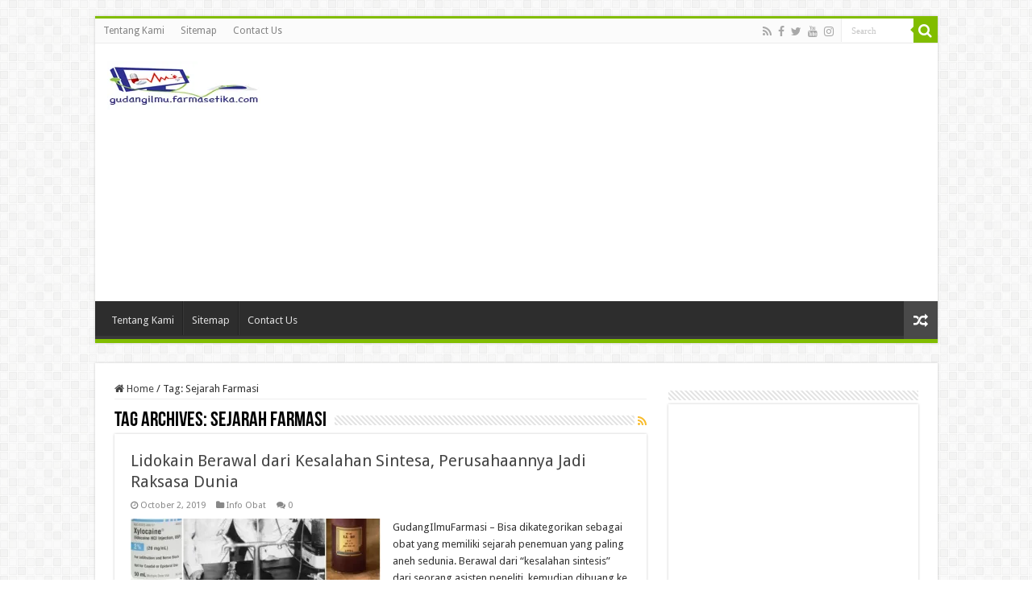

--- FILE ---
content_type: text/html; charset=UTF-8
request_url: https://gudangilmu.farmasetika.com/tag/sejarah-farmasi/
body_size: 30993
content:
<!DOCTYPE html>
<html lang="en-US" prefix="og: http://ogp.me/ns#">
<head>
<meta charset="UTF-8" />
<link rel="pingback" href="https://gudangilmu.farmasetika.com/xmlrpc.php" />
<meta name='robots' content='index, follow, max-image-preview:large, max-snippet:-1, max-video-preview:-1' />
<!-- Jetpack Site Verification Tags -->
<meta name="google-site-verification" content="eCcnJjgkdmegmtg_J7f00i5BGKDTOIg3tXWfml4RuKU" />

	<!-- This site is optimized with the Yoast SEO plugin v26.7 - https://yoast.com/wordpress/plugins/seo/ -->
	<title>Sejarah Farmasi Archives &#8211; Gudang Ilmu Farmasi</title>
	<link rel="canonical" href="https://gudangilmu.farmasetika.com/tag/sejarah-farmasi/" />
	<link rel="next" href="https://gudangilmu.farmasetika.com/tag/sejarah-farmasi/page/2/" />
	<meta property="og:locale" content="en_US" />
	<meta property="og:type" content="article" />
	<meta property="og:title" content="Sejarah Farmasi Archives &#8211; Gudang Ilmu Farmasi" />
	<meta property="og:url" content="https://gudangilmu.farmasetika.com/tag/sejarah-farmasi/" />
	<meta property="og:site_name" content="Gudang Ilmu Farmasi" />
	<meta property="og:image" content="https://i0.wp.com/gudangilmu.farmasetika.com/wp-content/uploads/2016/09/gudang-ilmu-farmasetika-logo.jpg?fit=635%2C316&ssl=1" />
	<meta property="og:image:width" content="635" />
	<meta property="og:image:height" content="316" />
	<meta property="og:image:type" content="image/jpeg" />
	<meta name="twitter:card" content="summary_large_image" />
	<meta name="twitter:site" content="@Farmasetika_com" />
	<script type="application/ld+json" class="yoast-schema-graph">{"@context":"https://schema.org","@graph":[{"@type":"CollectionPage","@id":"https://gudangilmu.farmasetika.com/tag/sejarah-farmasi/","url":"https://gudangilmu.farmasetika.com/tag/sejarah-farmasi/","name":"Sejarah Farmasi Archives &#8211; Gudang Ilmu Farmasi","isPartOf":{"@id":"https://gudangilmu.farmasetika.com/#website"},"primaryImageOfPage":{"@id":"https://gudangilmu.farmasetika.com/tag/sejarah-farmasi/#primaryimage"},"image":{"@id":"https://gudangilmu.farmasetika.com/tag/sejarah-farmasi/#primaryimage"},"thumbnailUrl":"https://i0.wp.com/gudangilmu.farmasetika.com/wp-content/uploads/2019/10/lidokain.jpg?fit=720%2C720&ssl=1","breadcrumb":{"@id":"https://gudangilmu.farmasetika.com/tag/sejarah-farmasi/#breadcrumb"},"inLanguage":"en-US"},{"@type":"ImageObject","inLanguage":"en-US","@id":"https://gudangilmu.farmasetika.com/tag/sejarah-farmasi/#primaryimage","url":"https://i0.wp.com/gudangilmu.farmasetika.com/wp-content/uploads/2019/10/lidokain.jpg?fit=720%2C720&ssl=1","contentUrl":"https://i0.wp.com/gudangilmu.farmasetika.com/wp-content/uploads/2019/10/lidokain.jpg?fit=720%2C720&ssl=1","width":720,"height":720},{"@type":"BreadcrumbList","@id":"https://gudangilmu.farmasetika.com/tag/sejarah-farmasi/#breadcrumb","itemListElement":[{"@type":"ListItem","position":1,"name":"Home","item":"https://gudangilmu.farmasetika.com/"},{"@type":"ListItem","position":2,"name":"Sejarah Farmasi"}]},{"@type":"WebSite","@id":"https://gudangilmu.farmasetika.com/#website","url":"https://gudangilmu.farmasetika.com/","name":"Gudang Ilmu Farmasi","description":"Panduan Menjadi Seorang Apoteker Profesional","publisher":{"@id":"https://gudangilmu.farmasetika.com/#/schema/person/3c027ce24f2fdfa363f7ef25b06a81b9"},"potentialAction":[{"@type":"SearchAction","target":{"@type":"EntryPoint","urlTemplate":"https://gudangilmu.farmasetika.com/?s={search_term_string}"},"query-input":{"@type":"PropertyValueSpecification","valueRequired":true,"valueName":"search_term_string"}}],"inLanguage":"en-US"},{"@type":["Person","Organization"],"@id":"https://gudangilmu.farmasetika.com/#/schema/person/3c027ce24f2fdfa363f7ef25b06a81b9","name":"farset","image":{"@type":"ImageObject","inLanguage":"en-US","@id":"https://gudangilmu.farmasetika.com/#/schema/person/image/","url":"https://secure.gravatar.com/avatar/97f9ad3564726f910ac095bfd70d76e17c1847b590b422aca551e651b199763f?s=96&d=mm&r=g","contentUrl":"https://secure.gravatar.com/avatar/97f9ad3564726f910ac095bfd70d76e17c1847b590b422aca551e651b199763f?s=96&d=mm&r=g","caption":"farset"},"logo":{"@id":"https://gudangilmu.farmasetika.com/#/schema/person/image/"},"description":"Situs http://gudangilmu.farmasetika.com/ merupakan sebuah website tutorial yang berisi “Gudang Ilmu Farmasi” atau kumpulan tulisan maupun data (database) dan fakta terkait kefarmasian yang dikategorikan kedalam pengetahuan yang cenderung tidak berubah dengan perkembangan zaman.","sameAs":["http://Www.facebook.com/farmasetika","http://Www.instagram.com/farmasetika","https://x.com/Farmasetika_com"]}]}</script>
	<!-- / Yoast SEO plugin. -->


<link rel='dns-prefetch' href='//secure.gravatar.com' />
<link rel='dns-prefetch' href='//stats.wp.com' />
<link rel='dns-prefetch' href='//fonts.googleapis.com' />
<link rel='dns-prefetch' href='//v0.wordpress.com' />
<link rel='dns-prefetch' href='//widgets.wp.com' />
<link rel='dns-prefetch' href='//s0.wp.com' />
<link rel='dns-prefetch' href='//0.gravatar.com' />
<link rel='dns-prefetch' href='//1.gravatar.com' />
<link rel='dns-prefetch' href='//2.gravatar.com' />
<link rel='preconnect' href='//i0.wp.com' />
<link rel='preconnect' href='//c0.wp.com' />
<link rel="alternate" type="application/rss+xml" title="Gudang Ilmu Farmasi &raquo; Feed" href="https://gudangilmu.farmasetika.com/feed/" />
<link rel="alternate" type="application/rss+xml" title="Gudang Ilmu Farmasi &raquo; Comments Feed" href="https://gudangilmu.farmasetika.com/comments/feed/" />
<link rel="alternate" type="application/rss+xml" title="Gudang Ilmu Farmasi &raquo; Sejarah Farmasi Tag Feed" href="https://gudangilmu.farmasetika.com/tag/sejarah-farmasi/feed/" />
<style id='wp-img-auto-sizes-contain-inline-css' type='text/css'>
img:is([sizes=auto i],[sizes^="auto," i]){contain-intrinsic-size:3000px 1500px}
/*# sourceURL=wp-img-auto-sizes-contain-inline-css */
</style>

<style id='wp-emoji-styles-inline-css' type='text/css'>

	img.wp-smiley, img.emoji {
		display: inline !important;
		border: none !important;
		box-shadow: none !important;
		height: 1em !important;
		width: 1em !important;
		margin: 0 0.07em !important;
		vertical-align: -0.1em !important;
		background: none !important;
		padding: 0 !important;
	}
/*# sourceURL=wp-emoji-styles-inline-css */
</style>
<link rel='stylesheet' id='wp-block-library-css' href='https://c0.wp.com/c/6.9/wp-includes/css/dist/block-library/style.min.css' type='text/css' media='all' />
<style id='wp-block-heading-inline-css' type='text/css'>
h1:where(.wp-block-heading).has-background,h2:where(.wp-block-heading).has-background,h3:where(.wp-block-heading).has-background,h4:where(.wp-block-heading).has-background,h5:where(.wp-block-heading).has-background,h6:where(.wp-block-heading).has-background{padding:1.25em 2.375em}h1.has-text-align-left[style*=writing-mode]:where([style*=vertical-lr]),h1.has-text-align-right[style*=writing-mode]:where([style*=vertical-rl]),h2.has-text-align-left[style*=writing-mode]:where([style*=vertical-lr]),h2.has-text-align-right[style*=writing-mode]:where([style*=vertical-rl]),h3.has-text-align-left[style*=writing-mode]:where([style*=vertical-lr]),h3.has-text-align-right[style*=writing-mode]:where([style*=vertical-rl]),h4.has-text-align-left[style*=writing-mode]:where([style*=vertical-lr]),h4.has-text-align-right[style*=writing-mode]:where([style*=vertical-rl]),h5.has-text-align-left[style*=writing-mode]:where([style*=vertical-lr]),h5.has-text-align-right[style*=writing-mode]:where([style*=vertical-rl]),h6.has-text-align-left[style*=writing-mode]:where([style*=vertical-lr]),h6.has-text-align-right[style*=writing-mode]:where([style*=vertical-rl]){rotate:180deg}
/*# sourceURL=https://c0.wp.com/c/6.9/wp-includes/blocks/heading/style.min.css */
</style>
<style id='wp-block-paragraph-inline-css' type='text/css'>
.is-small-text{font-size:.875em}.is-regular-text{font-size:1em}.is-large-text{font-size:2.25em}.is-larger-text{font-size:3em}.has-drop-cap:not(:focus):first-letter{float:left;font-size:8.4em;font-style:normal;font-weight:100;line-height:.68;margin:.05em .1em 0 0;text-transform:uppercase}body.rtl .has-drop-cap:not(:focus):first-letter{float:none;margin-left:.1em}p.has-drop-cap.has-background{overflow:hidden}:root :where(p.has-background){padding:1.25em 2.375em}:where(p.has-text-color:not(.has-link-color)) a{color:inherit}p.has-text-align-left[style*="writing-mode:vertical-lr"],p.has-text-align-right[style*="writing-mode:vertical-rl"]{rotate:180deg}
/*# sourceURL=https://c0.wp.com/c/6.9/wp-includes/blocks/paragraph/style.min.css */
</style>
<style id='global-styles-inline-css' type='text/css'>
:root{--wp--preset--aspect-ratio--square: 1;--wp--preset--aspect-ratio--4-3: 4/3;--wp--preset--aspect-ratio--3-4: 3/4;--wp--preset--aspect-ratio--3-2: 3/2;--wp--preset--aspect-ratio--2-3: 2/3;--wp--preset--aspect-ratio--16-9: 16/9;--wp--preset--aspect-ratio--9-16: 9/16;--wp--preset--color--black: #000000;--wp--preset--color--cyan-bluish-gray: #abb8c3;--wp--preset--color--white: #ffffff;--wp--preset--color--pale-pink: #f78da7;--wp--preset--color--vivid-red: #cf2e2e;--wp--preset--color--luminous-vivid-orange: #ff6900;--wp--preset--color--luminous-vivid-amber: #fcb900;--wp--preset--color--light-green-cyan: #7bdcb5;--wp--preset--color--vivid-green-cyan: #00d084;--wp--preset--color--pale-cyan-blue: #8ed1fc;--wp--preset--color--vivid-cyan-blue: #0693e3;--wp--preset--color--vivid-purple: #9b51e0;--wp--preset--gradient--vivid-cyan-blue-to-vivid-purple: linear-gradient(135deg,rgb(6,147,227) 0%,rgb(155,81,224) 100%);--wp--preset--gradient--light-green-cyan-to-vivid-green-cyan: linear-gradient(135deg,rgb(122,220,180) 0%,rgb(0,208,130) 100%);--wp--preset--gradient--luminous-vivid-amber-to-luminous-vivid-orange: linear-gradient(135deg,rgb(252,185,0) 0%,rgb(255,105,0) 100%);--wp--preset--gradient--luminous-vivid-orange-to-vivid-red: linear-gradient(135deg,rgb(255,105,0) 0%,rgb(207,46,46) 100%);--wp--preset--gradient--very-light-gray-to-cyan-bluish-gray: linear-gradient(135deg,rgb(238,238,238) 0%,rgb(169,184,195) 100%);--wp--preset--gradient--cool-to-warm-spectrum: linear-gradient(135deg,rgb(74,234,220) 0%,rgb(151,120,209) 20%,rgb(207,42,186) 40%,rgb(238,44,130) 60%,rgb(251,105,98) 80%,rgb(254,248,76) 100%);--wp--preset--gradient--blush-light-purple: linear-gradient(135deg,rgb(255,206,236) 0%,rgb(152,150,240) 100%);--wp--preset--gradient--blush-bordeaux: linear-gradient(135deg,rgb(254,205,165) 0%,rgb(254,45,45) 50%,rgb(107,0,62) 100%);--wp--preset--gradient--luminous-dusk: linear-gradient(135deg,rgb(255,203,112) 0%,rgb(199,81,192) 50%,rgb(65,88,208) 100%);--wp--preset--gradient--pale-ocean: linear-gradient(135deg,rgb(255,245,203) 0%,rgb(182,227,212) 50%,rgb(51,167,181) 100%);--wp--preset--gradient--electric-grass: linear-gradient(135deg,rgb(202,248,128) 0%,rgb(113,206,126) 100%);--wp--preset--gradient--midnight: linear-gradient(135deg,rgb(2,3,129) 0%,rgb(40,116,252) 100%);--wp--preset--font-size--small: 13px;--wp--preset--font-size--medium: 20px;--wp--preset--font-size--large: 36px;--wp--preset--font-size--x-large: 42px;--wp--preset--spacing--20: 0.44rem;--wp--preset--spacing--30: 0.67rem;--wp--preset--spacing--40: 1rem;--wp--preset--spacing--50: 1.5rem;--wp--preset--spacing--60: 2.25rem;--wp--preset--spacing--70: 3.38rem;--wp--preset--spacing--80: 5.06rem;--wp--preset--shadow--natural: 6px 6px 9px rgba(0, 0, 0, 0.2);--wp--preset--shadow--deep: 12px 12px 50px rgba(0, 0, 0, 0.4);--wp--preset--shadow--sharp: 6px 6px 0px rgba(0, 0, 0, 0.2);--wp--preset--shadow--outlined: 6px 6px 0px -3px rgb(255, 255, 255), 6px 6px rgb(0, 0, 0);--wp--preset--shadow--crisp: 6px 6px 0px rgb(0, 0, 0);}:where(.is-layout-flex){gap: 0.5em;}:where(.is-layout-grid){gap: 0.5em;}body .is-layout-flex{display: flex;}.is-layout-flex{flex-wrap: wrap;align-items: center;}.is-layout-flex > :is(*, div){margin: 0;}body .is-layout-grid{display: grid;}.is-layout-grid > :is(*, div){margin: 0;}:where(.wp-block-columns.is-layout-flex){gap: 2em;}:where(.wp-block-columns.is-layout-grid){gap: 2em;}:where(.wp-block-post-template.is-layout-flex){gap: 1.25em;}:where(.wp-block-post-template.is-layout-grid){gap: 1.25em;}.has-black-color{color: var(--wp--preset--color--black) !important;}.has-cyan-bluish-gray-color{color: var(--wp--preset--color--cyan-bluish-gray) !important;}.has-white-color{color: var(--wp--preset--color--white) !important;}.has-pale-pink-color{color: var(--wp--preset--color--pale-pink) !important;}.has-vivid-red-color{color: var(--wp--preset--color--vivid-red) !important;}.has-luminous-vivid-orange-color{color: var(--wp--preset--color--luminous-vivid-orange) !important;}.has-luminous-vivid-amber-color{color: var(--wp--preset--color--luminous-vivid-amber) !important;}.has-light-green-cyan-color{color: var(--wp--preset--color--light-green-cyan) !important;}.has-vivid-green-cyan-color{color: var(--wp--preset--color--vivid-green-cyan) !important;}.has-pale-cyan-blue-color{color: var(--wp--preset--color--pale-cyan-blue) !important;}.has-vivid-cyan-blue-color{color: var(--wp--preset--color--vivid-cyan-blue) !important;}.has-vivid-purple-color{color: var(--wp--preset--color--vivid-purple) !important;}.has-black-background-color{background-color: var(--wp--preset--color--black) !important;}.has-cyan-bluish-gray-background-color{background-color: var(--wp--preset--color--cyan-bluish-gray) !important;}.has-white-background-color{background-color: var(--wp--preset--color--white) !important;}.has-pale-pink-background-color{background-color: var(--wp--preset--color--pale-pink) !important;}.has-vivid-red-background-color{background-color: var(--wp--preset--color--vivid-red) !important;}.has-luminous-vivid-orange-background-color{background-color: var(--wp--preset--color--luminous-vivid-orange) !important;}.has-luminous-vivid-amber-background-color{background-color: var(--wp--preset--color--luminous-vivid-amber) !important;}.has-light-green-cyan-background-color{background-color: var(--wp--preset--color--light-green-cyan) !important;}.has-vivid-green-cyan-background-color{background-color: var(--wp--preset--color--vivid-green-cyan) !important;}.has-pale-cyan-blue-background-color{background-color: var(--wp--preset--color--pale-cyan-blue) !important;}.has-vivid-cyan-blue-background-color{background-color: var(--wp--preset--color--vivid-cyan-blue) !important;}.has-vivid-purple-background-color{background-color: var(--wp--preset--color--vivid-purple) !important;}.has-black-border-color{border-color: var(--wp--preset--color--black) !important;}.has-cyan-bluish-gray-border-color{border-color: var(--wp--preset--color--cyan-bluish-gray) !important;}.has-white-border-color{border-color: var(--wp--preset--color--white) !important;}.has-pale-pink-border-color{border-color: var(--wp--preset--color--pale-pink) !important;}.has-vivid-red-border-color{border-color: var(--wp--preset--color--vivid-red) !important;}.has-luminous-vivid-orange-border-color{border-color: var(--wp--preset--color--luminous-vivid-orange) !important;}.has-luminous-vivid-amber-border-color{border-color: var(--wp--preset--color--luminous-vivid-amber) !important;}.has-light-green-cyan-border-color{border-color: var(--wp--preset--color--light-green-cyan) !important;}.has-vivid-green-cyan-border-color{border-color: var(--wp--preset--color--vivid-green-cyan) !important;}.has-pale-cyan-blue-border-color{border-color: var(--wp--preset--color--pale-cyan-blue) !important;}.has-vivid-cyan-blue-border-color{border-color: var(--wp--preset--color--vivid-cyan-blue) !important;}.has-vivid-purple-border-color{border-color: var(--wp--preset--color--vivid-purple) !important;}.has-vivid-cyan-blue-to-vivid-purple-gradient-background{background: var(--wp--preset--gradient--vivid-cyan-blue-to-vivid-purple) !important;}.has-light-green-cyan-to-vivid-green-cyan-gradient-background{background: var(--wp--preset--gradient--light-green-cyan-to-vivid-green-cyan) !important;}.has-luminous-vivid-amber-to-luminous-vivid-orange-gradient-background{background: var(--wp--preset--gradient--luminous-vivid-amber-to-luminous-vivid-orange) !important;}.has-luminous-vivid-orange-to-vivid-red-gradient-background{background: var(--wp--preset--gradient--luminous-vivid-orange-to-vivid-red) !important;}.has-very-light-gray-to-cyan-bluish-gray-gradient-background{background: var(--wp--preset--gradient--very-light-gray-to-cyan-bluish-gray) !important;}.has-cool-to-warm-spectrum-gradient-background{background: var(--wp--preset--gradient--cool-to-warm-spectrum) !important;}.has-blush-light-purple-gradient-background{background: var(--wp--preset--gradient--blush-light-purple) !important;}.has-blush-bordeaux-gradient-background{background: var(--wp--preset--gradient--blush-bordeaux) !important;}.has-luminous-dusk-gradient-background{background: var(--wp--preset--gradient--luminous-dusk) !important;}.has-pale-ocean-gradient-background{background: var(--wp--preset--gradient--pale-ocean) !important;}.has-electric-grass-gradient-background{background: var(--wp--preset--gradient--electric-grass) !important;}.has-midnight-gradient-background{background: var(--wp--preset--gradient--midnight) !important;}.has-small-font-size{font-size: var(--wp--preset--font-size--small) !important;}.has-medium-font-size{font-size: var(--wp--preset--font-size--medium) !important;}.has-large-font-size{font-size: var(--wp--preset--font-size--large) !important;}.has-x-large-font-size{font-size: var(--wp--preset--font-size--x-large) !important;}
/*# sourceURL=global-styles-inline-css */
</style>

<style id='classic-theme-styles-inline-css' type='text/css'>
/*! This file is auto-generated */
.wp-block-button__link{color:#fff;background-color:#32373c;border-radius:9999px;box-shadow:none;text-decoration:none;padding:calc(.667em + 2px) calc(1.333em + 2px);font-size:1.125em}.wp-block-file__button{background:#32373c;color:#fff;text-decoration:none}
/*# sourceURL=/wp-includes/css/classic-themes.min.css */
</style>
<link rel='stylesheet' id='awsm-ead-public-css' href='https://gudangilmu.farmasetika.com/wp-content/plugins/embed-any-document/css/embed-public.min.css' type='text/css' media='all' />
<link rel='stylesheet' id='avatar-manager-css' href='https://gudangilmu.farmasetika.com/wp-content/plugins/avatar-manager/assets/css/avatar-manager.min.css' type='text/css' media='all' />
<link rel='stylesheet' id='toc-screen-css' href='https://gudangilmu.farmasetika.com/wp-content/plugins/table-of-contents-plus/screen.min.css' type='text/css' media='all' />
<link rel='stylesheet' id='tie-style-css' href='https://gudangilmu.farmasetika.com/wp-content/themes/sahifa/style.css' type='text/css' media='all' />
<link rel='stylesheet' id='tie-ilightbox-skin-css' href='https://gudangilmu.farmasetika.com/wp-content/themes/sahifa/css/ilightbox/dark-skin/skin.css' type='text/css' media='all' />
<link rel='stylesheet' id='Droid+Sans-css' href='https://fonts.googleapis.com/css?family=Droid+Sans%3Aregular%2C700' type='text/css' media='all' />
<link rel='stylesheet' id='jetpack_likes-css' href='https://c0.wp.com/p/jetpack/15.4/modules/likes/style.css' type='text/css' media='all' />
<link rel='stylesheet' id='jetpack-subscriptions-css' href='https://c0.wp.com/p/jetpack/15.4/_inc/build/subscriptions/subscriptions.min.css' type='text/css' media='all' />
<script type="text/javascript" src="https://c0.wp.com/c/6.9/wp-includes/js/jquery/jquery.min.js" id="jquery-core-js"></script>
<script type="text/javascript" src="https://c0.wp.com/c/6.9/wp-includes/js/jquery/jquery-migrate.min.js" id="jquery-migrate-js"></script>
<script type="text/javascript" src="https://gudangilmu.farmasetika.com/wp-content/plugins/avatar-manager/assets/js/avatar-manager.min.js" id="avatar-manager-js"></script>
<link rel="https://api.w.org/" href="https://gudangilmu.farmasetika.com/wp-json/" /><link rel="alternate" title="JSON" type="application/json" href="https://gudangilmu.farmasetika.com/wp-json/wp/v2/tags/11" /><link rel="EditURI" type="application/rsd+xml" title="RSD" href="https://gudangilmu.farmasetika.com/xmlrpc.php?rsd" />
<meta name="generator" content="WordPress 6.9" />

		<!-- GA Google Analytics @ https://m0n.co/ga -->
		<script>
			(function(i,s,o,g,r,a,m){i['GoogleAnalyticsObject']=r;i[r]=i[r]||function(){
			(i[r].q=i[r].q||[]).push(arguments)},i[r].l=1*new Date();a=s.createElement(o),
			m=s.getElementsByTagName(o)[0];a.async=1;a.src=g;m.parentNode.insertBefore(a,m)
			})(window,document,'script','https://www.google-analytics.com/analytics.js','ga');
			ga('create', 'UA-84013016-1', 'auto');
			ga('send', 'pageview');
		</script>

	<!-- Global site tag (gtag.js) - Google Analytics -->
<script async src="https://www.googletagmanager.com/gtag/js?id=UA-84013016-1"></script>
<script>
  window.dataLayer = window.dataLayer || [];
  function gtag(){dataLayer.push(arguments);}
  gtag('js', new Date());

  gtag('config', 'UA-84013016-1');
</script>

<!-- Facebook Pixel Code -->
<script>
!function(f,b,e,v,n,t,s){if(f.fbq)return;n=f.fbq=function(){n.callMethod?
n.callMethod.apply(n,arguments):n.queue.push(arguments)};if(!f._fbq)f._fbq=n;
n.push=n;n.loaded=!0;n.version='2.0';n.queue=[];t=b.createElement(e);t.async=!0;
t.src=v;s=b.getElementsByTagName(e)[0];s.parentNode.insertBefore(t,s)}(window,
document,'script','https://connect.facebook.net/en_US/fbevents.js');
fbq('init', '128096637795216'); // Insert your pixel ID here.
fbq('track', 'PageView');
</script>
<noscript><img height="1" width="1" style="display:none"
src="https://www.facebook.com/tr?id=128096637795216&ev=PageView&noscript=1"
/></noscript>
<!-- DO NOT MODIFY -->
<!-- End Facebook Pixel Code -->	<style>img#wpstats{display:none}</style>
		<link rel="shortcut icon" href="https://gudangilmu.farmasetika.com/wp-content/uploads/2016/09/favicon-ular.jpg" title="Favicon" />
<!--[if IE]>
<script type="text/javascript">jQuery(document).ready(function (){ jQuery(".menu-item").has("ul").children("a").attr("aria-haspopup", "true");});</script>
<![endif]-->
<!--[if lt IE 9]>
<script src="https://gudangilmu.farmasetika.com/wp-content/themes/sahifa/js/html5.js"></script>
<script src="https://gudangilmu.farmasetika.com/wp-content/themes/sahifa/js/selectivizr-min.js"></script>
<![endif]-->
<!--[if IE 9]>
<link rel="stylesheet" type="text/css" media="all" href="https://gudangilmu.farmasetika.com/wp-content/themes/sahifa/css/ie9.css" />
<![endif]-->
<!--[if IE 8]>
<link rel="stylesheet" type="text/css" media="all" href="https://gudangilmu.farmasetika.com/wp-content/themes/sahifa/css/ie8.css" />
<![endif]-->
<!--[if IE 7]>
<link rel="stylesheet" type="text/css" media="all" href="https://gudangilmu.farmasetika.com/wp-content/themes/sahifa/css/ie7.css" />
<![endif]-->

<meta http-equiv="X-UA-Compatible" content="IE=edge,chrome=1" />
<meta name="viewport" content="width=device-width, initial-scale=1.0" />



<style type="text/css" media="screen">

body{
	font-family: 'Droid Sans';
}
#main-nav,
.cat-box-content,
#sidebar .widget-container,
.post-listing,
#commentform {
	border-bottom-color: #81bd00;
}

.search-block .search-button,
#topcontrol,
#main-nav ul li.current-menu-item a,
#main-nav ul li.current-menu-item a:hover,
#main-nav ul li.current_page_parent a,
#main-nav ul li.current_page_parent a:hover,
#main-nav ul li.current-menu-parent a,
#main-nav ul li.current-menu-parent a:hover,
#main-nav ul li.current-page-ancestor a,
#main-nav ul li.current-page-ancestor a:hover,
.pagination span.current,
.share-post span.share-text,
.flex-control-paging li a.flex-active,
.ei-slider-thumbs li.ei-slider-element,
.review-percentage .review-item span span,
.review-final-score,
.button,
a.button,
a.more-link,
#main-content input[type="submit"],
.form-submit #submit,
#login-form .login-button,
.widget-feedburner .feedburner-subscribe,
input[type="submit"],
#buddypress button,
#buddypress a.button,
#buddypress input[type=submit],
#buddypress input[type=reset],
#buddypress ul.button-nav li a,
#buddypress div.generic-button a,
#buddypress .comment-reply-link,
#buddypress div.item-list-tabs ul li a span,
#buddypress div.item-list-tabs ul li.selected a,
#buddypress div.item-list-tabs ul li.current a,
#buddypress #members-directory-form div.item-list-tabs ul li.selected span,
#members-list-options a.selected,
#groups-list-options a.selected,
body.dark-skin #buddypress div.item-list-tabs ul li a span,
body.dark-skin #buddypress div.item-list-tabs ul li.selected a,
body.dark-skin #buddypress div.item-list-tabs ul li.current a,
body.dark-skin #members-list-options a.selected,
body.dark-skin #groups-list-options a.selected,
.search-block-large .search-button,
#featured-posts .flex-next:hover,
#featured-posts .flex-prev:hover,
a.tie-cart span.shooping-count,
.woocommerce span.onsale,
.woocommerce-page span.onsale ,
.woocommerce .widget_price_filter .ui-slider .ui-slider-handle,
.woocommerce-page .widget_price_filter .ui-slider .ui-slider-handle,
#check-also-close,
a.post-slideshow-next,
a.post-slideshow-prev,
.widget_price_filter .ui-slider .ui-slider-handle,
.quantity .minus:hover,
.quantity .plus:hover,
.mejs-container .mejs-controls .mejs-time-rail .mejs-time-current,
#reading-position-indicator  {
	background-color:#81bd00;
}

::-webkit-scrollbar-thumb{
	background-color:#81bd00 !important;
}

#theme-footer,
#theme-header,
.top-nav ul li.current-menu-item:before,
#main-nav .menu-sub-content ,
#main-nav ul ul,
#check-also-box {
	border-top-color: #81bd00;
}

.search-block:after {
	border-right-color:#81bd00;
}

body.rtl .search-block:after {
	border-left-color:#81bd00;
}

#main-nav ul > li.menu-item-has-children:hover > a:after,
#main-nav ul > li.mega-menu:hover > a:after {
	border-color:transparent transparent #81bd00;
}

.widget.timeline-posts li a:hover,
.widget.timeline-posts li a:hover span.tie-date {
	color: #81bd00;
}

.widget.timeline-posts li a:hover span.tie-date:before {
	background: #81bd00;
	border-color: #81bd00;
}

#order_review,
#order_review_heading {
	border-color: #81bd00;
}


</style>

		<script type="text/javascript">
			/* <![CDATA[ */
				var sf_position = '0';
				var sf_templates = "<a href=\"{search_url_escaped}\">View All Results<\/a>";
				var sf_input = '.search-live';
				jQuery(document).ready(function(){
					jQuery(sf_input).ajaxyLiveSearch({"expand":false,"searchUrl":"https:\/\/gudangilmu.farmasetika.com\/?s=%s","text":"Search","delay":500,"iwidth":180,"width":315,"ajaxUrl":"https:\/\/gudangilmu.farmasetika.com\/wp-admin\/admin-ajax.php","rtl":0});
					jQuery(".live-search_ajaxy-selective-input").keyup(function() {
						var width = jQuery(this).val().length * 8;
						if(width < 50) {
							width = 50;
						}
						jQuery(this).width(width);
					});
					jQuery(".live-search_ajaxy-selective-search").click(function() {
						jQuery(this).find(".live-search_ajaxy-selective-input").focus();
					});
					jQuery(".live-search_ajaxy-selective-close").click(function() {
						jQuery(this).parent().remove();
					});
				});
			/* ]]> */
		</script>
		<link rel="icon" href="https://i0.wp.com/gudangilmu.farmasetika.com/wp-content/uploads/2017/08/cropped-logo-twitter-farmasetika.jpg?fit=32%2C32&#038;ssl=1" sizes="32x32" />
<link rel="icon" href="https://i0.wp.com/gudangilmu.farmasetika.com/wp-content/uploads/2017/08/cropped-logo-twitter-farmasetika.jpg?fit=192%2C192&#038;ssl=1" sizes="192x192" />
<link rel="apple-touch-icon" href="https://i0.wp.com/gudangilmu.farmasetika.com/wp-content/uploads/2017/08/cropped-logo-twitter-farmasetika.jpg?fit=180%2C180&#038;ssl=1" />
<meta name="msapplication-TileImage" content="https://i0.wp.com/gudangilmu.farmasetika.com/wp-content/uploads/2017/08/cropped-logo-twitter-farmasetika.jpg?fit=270%2C270&#038;ssl=1" />
<link rel='stylesheet' id='jetpack_display_posts_widget-css' href='https://c0.wp.com/p/jetpack/15.4/modules/widgets/wordpress-post-widget/style.css' type='text/css' media='all' />
</head>
<body id="top" class="archive tag tag-sejarah-farmasi tag-11 wp-theme-sahifa lazy-enabled">

<div class="wrapper-outer">

	<div class="background-cover"></div>

	<aside id="slide-out">

			<div class="search-mobile">
			<form method="get" id="searchform-mobile" action="https://gudangilmu.farmasetika.com/">
				<button class="search-button" type="submit" value="Search"><i class="fa fa-search"></i></button>
				<input type="text" id="s-mobile" name="s" title="Search" value="Search" onfocus="if (this.value == 'Search') {this.value = '';}" onblur="if (this.value == '') {this.value = 'Search';}"  />
			</form>
		</div><!-- .search-mobile /-->
	
			<div class="social-icons">
		<a class="ttip-none" title="Rss" href="https://gudangilmu.farmasetika.com/feed/" target="_blank"><i class="fa fa-rss"></i></a><a class="ttip-none" title="Facebook" href="https://www.facebook.com/farmasetika" target="_blank"><i class="fa fa-facebook"></i></a><a class="ttip-none" title="Twitter" href="https://twitter.com/farmasetika_com" target="_blank"><i class="fa fa-twitter"></i></a><a class="ttip-none" title="Youtube" href="https://www.youtube.com/channel/UCcflRG22wDJNVvkKYHtucYQ" target="_blank"><i class="fa fa-youtube"></i></a><a class="ttip-none" title="instagram" href="http://instagram.com/farmasetika" target="_blank"><i class="fa fa-instagram"></i></a>
			</div>

	
		<div id="mobile-menu" ></div>
	</aside><!-- #slide-out /-->

		<div id="wrapper" class="boxed">
		<div class="inner-wrapper">

		<header id="theme-header" class="theme-header">
						<div id="top-nav" class="top-nav">
				<div class="container">

			
				<div class="top-menu"><ul id="menu-top-menu" class="menu"><li id="menu-item-47" class="menu-item menu-item-type-post_type menu-item-object-page menu-item-47"><a href="https://gudangilmu.farmasetika.com/tentang-kami/">Tentang Kami</a></li>
<li id="menu-item-125" class="menu-item menu-item-type-post_type menu-item-object-page menu-item-125"><a href="https://gudangilmu.farmasetika.com/sitemap/">Sitemap</a></li>
<li id="menu-item-22" class="menu-item menu-item-type-custom menu-item-object-custom menu-item-22"><a href="http://farmasetika.com/contact-us/">Contact Us</a></li>
</ul></div>
						<div class="search-block">
						<form method="get" id="searchform-header" action="https://gudangilmu.farmasetika.com/">
							<button class="search-button" type="submit" value="Search"><i class="fa fa-search"></i></button>
							<input class="search-live" type="text" id="s-header" name="s" title="Search" value="Search" onfocus="if (this.value == 'Search') {this.value = '';}" onblur="if (this.value == '') {this.value = 'Search';}"  />
						</form>
					</div><!-- .search-block /-->
			<div class="social-icons">
		<a class="ttip-none" title="Rss" href="https://gudangilmu.farmasetika.com/feed/" target="_blank"><i class="fa fa-rss"></i></a><a class="ttip-none" title="Facebook" href="https://www.facebook.com/farmasetika" target="_blank"><i class="fa fa-facebook"></i></a><a class="ttip-none" title="Twitter" href="https://twitter.com/farmasetika_com" target="_blank"><i class="fa fa-twitter"></i></a><a class="ttip-none" title="Youtube" href="https://www.youtube.com/channel/UCcflRG22wDJNVvkKYHtucYQ" target="_blank"><i class="fa fa-youtube"></i></a><a class="ttip-none" title="instagram" href="http://instagram.com/farmasetika" target="_blank"><i class="fa fa-instagram"></i></a>
			</div>

	
	
				</div><!-- .container /-->
			</div><!-- .top-menu /-->
			
		<div class="header-content">

					<a id="slide-out-open" class="slide-out-open" href="#"><span></span></a>
		
			<div class="logo" style=" margin-top:2px;">
			<h2>								<a title="Gudang Ilmu Farmasi" href="https://gudangilmu.farmasetika.com/">
					<img src="https://gudangilmu.farmasetika.com/wp-content/uploads/2016/09/logo-gudang-ilmu.jpg" alt="Gudang Ilmu Farmasi"  /><strong>Gudang Ilmu Farmasi Panduan Menjadi Seorang Apoteker Profesional</strong>
				</a>
			</h2>			</div><!-- .logo /-->
			<div class="e3lan e3lan-top">			<body>
<script async src="https://pagead2.googlesyndication.com/pagead/js/adsbygoogle.js?client=ca-pub-8037377632193004"
     crossorigin="anonymous"></script>
<!-- Header farset -->
<ins class="adsbygoogle"
     style="display:block"
     data-ad-client="ca-pub-8037377632193004"
     data-ad-slot="8051162794"
     data-ad-format="auto"
     data-full-width-responsive="true"></ins>
<script>
     (adsbygoogle = window.adsbygoogle || []).push({});
</script>
</body>				</div>			<div class="clear"></div>

		</div>
													<nav id="main-nav" class="fixed-enabled">
				<div class="container">

				
					<div class="main-menu"><ul id="menu-top-menu-1" class="menu"><li class="menu-item menu-item-type-post_type menu-item-object-page menu-item-47"><a href="https://gudangilmu.farmasetika.com/tentang-kami/">Tentang Kami</a></li>
<li class="menu-item menu-item-type-post_type menu-item-object-page menu-item-125"><a href="https://gudangilmu.farmasetika.com/sitemap/">Sitemap</a></li>
<li class="menu-item menu-item-type-custom menu-item-object-custom menu-item-22"><a href="http://farmasetika.com/contact-us/">Contact Us</a></li>
</ul></div>										<a href="https://gudangilmu.farmasetika.com/?tierand=1" class="random-article ttip" title="Random Article"><i class="fa fa-random"></i></a>
					
					
				</div>
			</nav><!-- .main-nav /-->
					</header><!-- #header /-->

	
	
	<div id="main-content" class="container">
	<div class="content">
		<nav id="crumbs"><a href="https://gudangilmu.farmasetika.com/"><span class="fa fa-home" aria-hidden="true"></span> Home</a><span class="delimiter">/</span><span class="current">Tag: <span>Sejarah Farmasi</span></span></nav><script type="application/ld+json">{"@context":"http:\/\/schema.org","@type":"BreadcrumbList","@id":"#Breadcrumb","itemListElement":[{"@type":"ListItem","position":1,"item":{"name":"Home","@id":"https:\/\/gudangilmu.farmasetika.com\/"}}]}</script>
		<div class="page-head">
		
			<h1 class="page-title">
				Tag Archives: <span>Sejarah Farmasi</span>			</h1>
			
						<a class="rss-cat-icon tooltip" title="Feed Subscription"  href="https://gudangilmu.farmasetika.com/tag/sejarah-farmasi/feed/"><i class="fa fa-rss"></i></a>
						
			<div class="stripe-line"></div>
			
						
		</div>
		
				<div class="post-listing archive-box">


	<article class="item-list">
	
		<h2 class="post-box-title">
			<a href="https://gudangilmu.farmasetika.com/lidokain-berawal-dari-kesalahan-sintesa-perusahaannya-jadi-raksasa-dunia/">Lidokain Berawal dari Kesalahan Sintesa, Perusahaannya Jadi Raksasa Dunia</a>
		</h2>
		
		<p class="post-meta">
	
		
	<span class="tie-date"><i class="fa fa-clock-o"></i>October 2, 2019</span>	
	<span class="post-cats"><i class="fa fa-folder"></i><a href="https://gudangilmu.farmasetika.com/info-obat/" rel="category tag">Info Obat</a></span>
	
	<span class="post-comments"><i class="fa fa-comments"></i><a href="https://gudangilmu.farmasetika.com/lidokain-berawal-dari-kesalahan-sintesa-perusahaannya-jadi-raksasa-dunia/#respond">0</a></span>
</p>
					

		
			
		
		<div class="post-thumbnail">
			<a href="https://gudangilmu.farmasetika.com/lidokain-berawal-dari-kesalahan-sintesa-perusahaannya-jadi-raksasa-dunia/">
				<img width="310" height="165" src="https://i0.wp.com/gudangilmu.farmasetika.com/wp-content/uploads/2019/10/lidokain.jpg?resize=310%2C165&amp;ssl=1" class="attachment-tie-medium size-tie-medium wp-post-image" alt="" decoding="async" fetchpriority="high" srcset="https://i0.wp.com/gudangilmu.farmasetika.com/wp-content/uploads/2019/10/lidokain.jpg?resize=310%2C165&amp;ssl=1 310w, https://i0.wp.com/gudangilmu.farmasetika.com/wp-content/uploads/2019/10/lidokain.jpg?zoom=2&amp;resize=310%2C165&amp;ssl=1 620w" sizes="(max-width: 310px) 100vw, 310px" />				<span class="fa overlay-icon"></span>
			</a>
		</div><!-- post-thumbnail /-->
		
					
		<div class="entry">
			<p>GudangIlmuFarmasi &#8211; Bisa dikategorikan sebagai obat yang memiliki sejarah penemuan yang paling aneh sedunia. Berawal dari “kesalahan sintesis” dari seorang asisten peneliti, kemudian dibuang ke tempat sampah &#8211; dipungut kembali &#8211; tidak dipercaya dan dicemooh – dibuang lagi – lalu dipungut lagi – hingga akhirnya menjadikan sebuah perusahaan lokal menjadi &hellip;</p>
			<a class="more-link" href="https://gudangilmu.farmasetika.com/lidokain-berawal-dari-kesalahan-sintesa-perusahaannya-jadi-raksasa-dunia/">Read More &raquo;</a>
		</div>

				
		<div class="clear"></div>
	</article><!-- .item-list -->
	

	<article class="item-list">
	
		<h2 class="post-box-title">
			<a href="https://gudangilmu.farmasetika.com/mengenal-penemu-vaksin-polio-jonas-edward-salk/">Mengenal Penemu Vaksin Polio, Jonas Edward Salk</a>
		</h2>
		
		<p class="post-meta">
	
		
	<span class="tie-date"><i class="fa fa-clock-o"></i>February 28, 2019</span>	
	<span class="post-cats"><i class="fa fa-folder"></i><a href="https://gudangilmu.farmasetika.com/gudang-ilmu/mahasiswa-apt/" rel="category tag">Mahasiswa Apt</a>, <a href="https://gudangilmu.farmasetika.com/gudang-ilmu/mahasiswa-s1/" rel="category tag">Mahasiswa S1</a></span>
	
	<span class="post-comments"><i class="fa fa-comments"></i><a href="https://gudangilmu.farmasetika.com/mengenal-penemu-vaksin-polio-jonas-edward-salk/#respond">0</a></span>
</p>
					

		
			
		
		<div class="post-thumbnail">
			<a href="https://gudangilmu.farmasetika.com/mengenal-penemu-vaksin-polio-jonas-edward-salk/">
				<img width="310" height="165" src="https://i0.wp.com/gudangilmu.farmasetika.com/wp-content/uploads/2019/02/Jonas_Salk.jpg?resize=310%2C165&amp;ssl=1" class="attachment-tie-medium size-tie-medium wp-post-image" alt="" decoding="async" srcset="https://i0.wp.com/gudangilmu.farmasetika.com/wp-content/uploads/2019/02/Jonas_Salk.jpg?resize=310%2C165&amp;ssl=1 310w, https://i0.wp.com/gudangilmu.farmasetika.com/wp-content/uploads/2019/02/Jonas_Salk.jpg?zoom=2&amp;resize=310%2C165&amp;ssl=1 620w" sizes="(max-width: 310px) 100vw, 310px" />				<span class="fa overlay-icon"></span>
			</a>
		</div><!-- post-thumbnail /-->
		
					
		<div class="entry">
			<p>GudangIlmuFarmasi &#8211; Jonas Edward Salk lahir pada bulan Oktober 1914, di Kota New York. Anak tertua dari 3 bersaudara, dia adalah anggota pertama dari keluarganya yang melanjutkan kuliah. Pada tahun 1939, ia memperoleh gelar medisnya dari NYU School of Medicine dan bekerja sebagai dokter ilmuwan di Rumah Sakit Mount Sinai. &hellip;</p>
			<a class="more-link" href="https://gudangilmu.farmasetika.com/mengenal-penemu-vaksin-polio-jonas-edward-salk/">Read More &raquo;</a>
		</div>

				
		<div class="clear"></div>
	</article><!-- .item-list -->
	

	<article class="item-list">
	
		<h2 class="post-box-title">
			<a href="https://gudangilmu.farmasetika.com/alasan-mengapa-simbol-farmasi-berupa-gelas-dan-ular-menurut-sejarah/">Alasan Mengapa Simbol Farmasi Berupa Gelas dan Ular Menurut Sejarah</a>
		</h2>
		
		<p class="post-meta">
	
		
	<span class="tie-date"><i class="fa fa-clock-o"></i>March 2, 2018</span>	
	<span class="post-cats"><i class="fa fa-folder"></i><a href="https://gudangilmu.farmasetika.com/gudang-ilmu/calon-farmasi/" rel="category tag">Calon Farmasi</a></span>
	
	<span class="post-comments"><i class="fa fa-comments"></i><a href="https://gudangilmu.farmasetika.com/alasan-mengapa-simbol-farmasi-berupa-gelas-dan-ular-menurut-sejarah/#respond">0</a></span>
</p>
					

		
			
		
		<div class="post-thumbnail">
			<a href="https://gudangilmu.farmasetika.com/alasan-mengapa-simbol-farmasi-berupa-gelas-dan-ular-menurut-sejarah/">
				<img width="225" height="165" src="https://i0.wp.com/gudangilmu.farmasetika.com/wp-content/uploads/2018/03/download.jpeg?resize=225%2C165&amp;ssl=1" class="attachment-tie-medium size-tie-medium wp-post-image" alt="" decoding="async" />				<span class="fa overlay-icon"></span>
			</a>
		</div><!-- post-thumbnail /-->
		
					
		<div class="entry">
			<p>GudangIlmuFarmasi &#8211; Profesi farmasi telah menggunakan banyak simbol selama berabad-abad yang lalu. Simbol-simbol ini diantaranya lesung dan alu, tanda Rx, berbagai simbol alkimia, globe, silang hijau, salamander, &#8220;A&#8221; untuk apoteker (Apotheke), dan Bowl of Hygeia (mangkuk Hygeia/gelas dan ular). Apa itu Bowl of Hygeia? Bowl of Hygeia adalah simbol internasional &hellip;</p>
			<a class="more-link" href="https://gudangilmu.farmasetika.com/alasan-mengapa-simbol-farmasi-berupa-gelas-dan-ular-menurut-sejarah/">Read More &raquo;</a>
		</div>

				
		<div class="clear"></div>
	</article><!-- .item-list -->
	

	<article class="item-list">
	
		<h2 class="post-box-title">
			<a href="https://gudangilmu.farmasetika.com/ternyata-rahasia-resep-gangguan-pencernaan-pada-tahun-1800an-adalah-pepaya/">Ternyata Rahasia Resep Gangguan Pencernaan Pada Tahun 1800an Adalah Pepaya</a>
		</h2>
		
		<p class="post-meta">
	
		
	<span class="tie-date"><i class="fa fa-clock-o"></i>December 9, 2016</span>	
	<span class="post-cats"><i class="fa fa-folder"></i><a href="https://gudangilmu.farmasetika.com/gudang-ilmu/calon-farmasi/" rel="category tag">Calon Farmasi</a></span>
	
	<span class="post-comments"><i class="fa fa-comments"></i><a href="https://gudangilmu.farmasetika.com/ternyata-rahasia-resep-gangguan-pencernaan-pada-tahun-1800an-adalah-pepaya/#respond">0</a></span>
</p>
					

		
			
		
		<div class="post-thumbnail">
			<a href="https://gudangilmu.farmasetika.com/ternyata-rahasia-resep-gangguan-pencernaan-pada-tahun-1800an-adalah-pepaya/">
				<img width="310" height="165" src="https://i0.wp.com/gudangilmu.farmasetika.com/wp-content/uploads/2016/12/johnson.jpg?resize=310%2C165&amp;ssl=1" class="attachment-tie-medium size-tie-medium wp-post-image" alt="johnson pepaya" decoding="async" loading="lazy" srcset="https://i0.wp.com/gudangilmu.farmasetika.com/wp-content/uploads/2016/12/johnson.jpg?resize=310%2C165&amp;ssl=1 310w, https://i0.wp.com/gudangilmu.farmasetika.com/wp-content/uploads/2016/12/johnson.jpg?zoom=2&amp;resize=310%2C165&amp;ssl=1 620w, https://i0.wp.com/gudangilmu.farmasetika.com/wp-content/uploads/2016/12/johnson.jpg?zoom=3&amp;resize=310%2C165&amp;ssl=1 930w" sizes="auto, (max-width: 310px) 100vw, 310px" />				<span class="fa overlay-icon"></span>
			</a>
		</div><!-- post-thumbnail /-->
		
					
		<div class="entry">
			<p>GudangIlmuFarmasi &#8211; Perusahaan farmasi yang bermarkas di New Jersey, Amerika Serikat, Johnson &amp; Johnson ternyata memiliki sejarah dan menjadi pioner dalam menggunakan pepaya sebagai bahan aktif  dalam pengobatan gangguan pencernaan sejak tahun 1800an. Masalah gangguan di perut menjadi benar-benar umum selama periode tahun 1800an, dimana Johnson &amp; Johnson resmi berdiri pada tahun &hellip;</p>
			<a class="more-link" href="https://gudangilmu.farmasetika.com/ternyata-rahasia-resep-gangguan-pencernaan-pada-tahun-1800an-adalah-pepaya/">Read More &raquo;</a>
		</div>

				
		<div class="clear"></div>
	</article><!-- .item-list -->
	

	<article class="item-list">
	
		<h2 class="post-box-title">
			<a href="https://gudangilmu.farmasetika.com/sejarah-penting-penemuan-pengobatan-kanker-dari-ratusan-tahun-lalu-hingga-kini/">Sejarah Penting Penemuan Pengobatan Kanker dari Ratusan Tahun Lalu Hingga Kini</a>
		</h2>
		
		<p class="post-meta">
	
		
	<span class="tie-date"><i class="fa fa-clock-o"></i>October 10, 2016</span>	
	<span class="post-cats"><i class="fa fa-folder"></i><a href="https://gudangilmu.farmasetika.com/gudang-ilmu/calon-farmasi/" rel="category tag">Calon Farmasi</a></span>
	
	<span class="post-comments"><i class="fa fa-comments"></i><a href="https://gudangilmu.farmasetika.com/sejarah-penting-penemuan-pengobatan-kanker-dari-ratusan-tahun-lalu-hingga-kini/#respond">0</a></span>
</p>
					

		
			
		
		<div class="post-thumbnail">
			<a href="https://gudangilmu.farmasetika.com/sejarah-penting-penemuan-pengobatan-kanker-dari-ratusan-tahun-lalu-hingga-kini/">
				<img width="310" height="165" src="https://i0.wp.com/gudangilmu.farmasetika.com/wp-content/uploads/2016/10/roche.jpg?resize=310%2C165&amp;ssl=1" class="attachment-tie-medium size-tie-medium wp-post-image" alt="roche" decoding="async" loading="lazy" srcset="https://i0.wp.com/gudangilmu.farmasetika.com/wp-content/uploads/2016/10/roche.jpg?resize=310%2C165&amp;ssl=1 310w, https://i0.wp.com/gudangilmu.farmasetika.com/wp-content/uploads/2016/10/roche.jpg?zoom=2&amp;resize=310%2C165&amp;ssl=1 620w, https://i0.wp.com/gudangilmu.farmasetika.com/wp-content/uploads/2016/10/roche.jpg?zoom=3&amp;resize=310%2C165&amp;ssl=1 930w" sizes="auto, (max-width: 310px) 100vw, 310px" />				<span class="fa overlay-icon"></span>
			</a>
		</div><!-- post-thumbnail /-->
		
					
		<div class="entry">
			<p>GudangIlmuFarmasi &#8211; Sedikit yang tahu bagaimana sejarah penemuan pengobatan kanker dari tahun ke tahun. Di awali penemuan teknik obat anestesi untuk mengangkat tumor ganas hingga terapi terbaru saat ini. 1846 &#8211; Pertama menggunakan anestesi umum untuk mengangkat tumor Pada bulan Oktober 1846, William T.G. Morton pertama kalinya menunjukkan bagaimana eter dapat &hellip;</p>
			<a class="more-link" href="https://gudangilmu.farmasetika.com/sejarah-penting-penemuan-pengobatan-kanker-dari-ratusan-tahun-lalu-hingga-kini/">Read More &raquo;</a>
		</div>

				
		<div class="clear"></div>
	</article><!-- .item-list -->
	

	<article class="item-list">
	
		<h2 class="post-box-title">
			<a href="https://gudangilmu.farmasetika.com/apoteker-penemu-alkaloid-dan-kina-warnai-sejarah-lahirnya-dunia-farmasi/">Apoteker Penemu Alkaloid dan Kina Warnai Sejarah Lahirnya Dunia Farmasi</a>
		</h2>
		
		<p class="post-meta">
	
		
	<span class="tie-date"><i class="fa fa-clock-o"></i>September 28, 2016</span>	
	<span class="post-cats"><i class="fa fa-folder"></i><a href="https://gudangilmu.farmasetika.com/gudang-ilmu/calon-farmasi/" rel="category tag">Calon Farmasi</a></span>
	
	<span class="post-comments"><i class="fa fa-comments"></i><a href="https://gudangilmu.farmasetika.com/apoteker-penemu-alkaloid-dan-kina-warnai-sejarah-lahirnya-dunia-farmasi/#respond">0</a></span>
</p>
					

		
			
		
		<div class="post-thumbnail">
			<a href="https://gudangilmu.farmasetika.com/apoteker-penemu-alkaloid-dan-kina-warnai-sejarah-lahirnya-dunia-farmasi/">
				<img width="310" height="165" src="https://i0.wp.com/gudangilmu.farmasetika.com/wp-content/uploads/2016/09/seturner.png?resize=310%2C165&amp;ssl=1" class="attachment-tie-medium size-tie-medium wp-post-image" alt="Apoteker Penemu Alkaloid dan Kina Warnai Sejarah Lahirnya Dunia Farmasi" decoding="async" loading="lazy" />				<span class="fa overlay-icon"></span>
			</a>
		</div><!-- post-thumbnail /-->
		
					
		<div class="entry">
			<p>GudangIlmuFarmasi &#8211; Tulisan seri keenam tentang &#8220;40 Peristiwa Sejarah Lahirnya Ilmu Farmasi dari Zaman Purba Hingga Kini” dilanjutkan dengan judul edisi ini adalah &#8220;Apoteker Penemu Alkaloid dan Kina Warnai Sejarah Dunia Farmasi&#8221;. 22. Apoteker militer pertama di Amerika Andrew Craigie, orang pertama yang memegang pangkat seorang perwira farmasi yang ditugaskan &hellip;</p>
			<a class="more-link" href="https://gudangilmu.farmasetika.com/apoteker-penemu-alkaloid-dan-kina-warnai-sejarah-lahirnya-dunia-farmasi/">Read More &raquo;</a>
		</div>

				
		<div class="clear"></div>
	</article><!-- .item-list -->
	

	<article class="item-list">
	
		<h2 class="post-box-title">
			<a href="https://gudangilmu.farmasetika.com/sejarah-farmasi-rumah-sakit-pertama-dan-apoteker-ahli-kimia-penemu-oksigen/">Sejarah Farmasi Rumah Sakit Pertama dan Apoteker Ahli Kimia Penemu Oksigen</a>
		</h2>
		
		<p class="post-meta">
	
		
	<span class="tie-date"><i class="fa fa-clock-o"></i>September 19, 2016</span>	
	<span class="post-cats"><i class="fa fa-folder"></i><a href="https://gudangilmu.farmasetika.com/gudang-ilmu/calon-farmasi/" rel="category tag">Calon Farmasi</a></span>
	
	<span class="post-comments"><i class="fa fa-comments"></i><a href="https://gudangilmu.farmasetika.com/sejarah-farmasi-rumah-sakit-pertama-dan-apoteker-ahli-kimia-penemu-oksigen/#respond">0</a></span>
</p>
					

		
			
		
		<div class="post-thumbnail">
			<a href="https://gudangilmu.farmasetika.com/sejarah-farmasi-rumah-sakit-pertama-dan-apoteker-ahli-kimia-penemu-oksigen/">
				<img width="310" height="165" src="https://i0.wp.com/gudangilmu.farmasetika.com/wp-content/uploads/2016/09/farmasi-rumah-sakit.jpg?resize=310%2C165&amp;ssl=1" class="attachment-tie-medium size-tie-medium wp-post-image" alt="farmasi rumah sakit" decoding="async" loading="lazy" />				<span class="fa overlay-icon"></span>
			</a>
		</div><!-- post-thumbnail /-->
		
					
		<div class="entry">
			<p>GudangIlmuFarmasi &#8211; Tulisan seri kelima dari &#8220;40 Peristiwa Sejarah Lahirnya Ilmu Farmasi dari Zaman Purba Hingga Kini&#8221; dilanjutkan dengan kisah &#8220;Sejarah Farmasi Rumah Sakit Pertama dan Apoteker Ahli Kimia Penemu Oksigen&#8221;. 17. Louis Herbert, Apoteker pertama di Kanada Louis Hébert terlahir di Paris pada 1575, sekaligus menjadi Apoteker pertama di &hellip;</p>
			<a class="more-link" href="https://gudangilmu.farmasetika.com/sejarah-farmasi-rumah-sakit-pertama-dan-apoteker-ahli-kimia-penemu-oksigen/">Read More &raquo;</a>
		</div>

				
		<div class="clear"></div>
	</article><!-- .item-list -->
	

	<article class="item-list">
	
		<h2 class="post-box-title">
			<a href="https://gudangilmu.farmasetika.com/dipisahnya-farmasi-dari-kedokteran-serta-farmakope-dan-organisasi-apoteker-pertama-di-dunia/">Dipisahnya Farmasi dari Kedokteran serta Farmakope dan Organisasi Apoteker Pertama di Dunia</a>
		</h2>
		
		<p class="post-meta">
	
		
	<span class="tie-date"><i class="fa fa-clock-o"></i>September 16, 2016</span>	
	<span class="post-cats"><i class="fa fa-folder"></i><a href="https://gudangilmu.farmasetika.com/gudang-ilmu/calon-farmasi/" rel="category tag">Calon Farmasi</a></span>
	
	<span class="post-comments"><i class="fa fa-comments"></i><a href="https://gudangilmu.farmasetika.com/dipisahnya-farmasi-dari-kedokteran-serta-farmakope-dan-organisasi-apoteker-pertama-di-dunia/#respond">0</a></span>
</p>
					

		
			
		
		<div class="post-thumbnail">
			<a href="https://gudangilmu.farmasetika.com/dipisahnya-farmasi-dari-kedokteran-serta-farmakope-dan-organisasi-apoteker-pertama-di-dunia/">
				<img width="310" height="165" src="https://i0.wp.com/gudangilmu.farmasetika.com/wp-content/uploads/2016/09/farmasi-dan-kedokteran.jpg?resize=310%2C165&amp;ssl=1" class="attachment-tie-medium size-tie-medium wp-post-image" alt="farmasi-dan-kedokteran" decoding="async" loading="lazy" />				<span class="fa overlay-icon"></span>
			</a>
		</div><!-- post-thumbnail /-->
		
					
		<div class="entry">
			<p>GudangIlmuFarmasi &#8211; seri keempat dikisah “40 Peristiwa Sejarah Lahirnya Ilmu Farmasi dari Zaman Purba Hingga Kini” kembali berlanjut. Kali ini  Mengulas &#8220;Dipisahnya Farmasi dari Kedokteran serta Farmakope dan Organisasi Apoteker Pertama di Dunia&#8220;. 14. Raja Frederick II Memisahkan Ilmu Farmasi dengan Kedokteran Pada abad ke-17 negara-negara di Eropa mulai dipengaruhi oleh &hellip;</p>
			<a class="more-link" href="https://gudangilmu.farmasetika.com/dipisahnya-farmasi-dari-kedokteran-serta-farmakope-dan-organisasi-apoteker-pertama-di-dunia/">Read More &raquo;</a>
		</div>

				
		<div class="clear"></div>
	</article><!-- .item-list -->
	

	<article class="item-list">
	
		<h2 class="post-box-title">
			<a href="https://gudangilmu.farmasetika.com/apotek-pertama-di-dunia-dan-kisah-ibnu-sina-warnai-sejarah-munculnya-ilmu-farmasi/">Apotek Pertama di Dunia dan Kisah Ibnu Sina Warnai Sejarah Munculnya Ilmu Farmasi</a>
		</h2>
		
		<p class="post-meta">
	
		
	<span class="tie-date"><i class="fa fa-clock-o"></i>September 13, 2016</span>	
	<span class="post-cats"><i class="fa fa-folder"></i><a href="https://gudangilmu.farmasetika.com/gudang-ilmu/calon-farmasi/" rel="category tag">Calon Farmasi</a></span>
	
	<span class="post-comments"><i class="fa fa-comments"></i><a href="https://gudangilmu.farmasetika.com/apotek-pertama-di-dunia-dan-kisah-ibnu-sina-warnai-sejarah-munculnya-ilmu-farmasi/#respond">0</a></span>
</p>
					

		
			
		
		<div class="post-thumbnail">
			<a href="https://gudangilmu.farmasetika.com/apotek-pertama-di-dunia-dan-kisah-ibnu-sina-warnai-sejarah-munculnya-ilmu-farmasi/">
				<img width="310" height="165" src="https://i0.wp.com/gudangilmu.farmasetika.com/wp-content/uploads/2016/09/apotek-pertama.jpg?resize=310%2C165&amp;ssl=1" class="attachment-tie-medium size-tie-medium wp-post-image" alt="sejarah farmasi" decoding="async" loading="lazy" />				<span class="fa overlay-icon"></span>
			</a>
		</div><!-- post-thumbnail /-->
		
					
		<div class="entry">
			<p>GudangIlmuFarmasi &#8211; Kisah &#8220;40 Peristiwa Sejarah Lahirnya Ilmu Farmasi dari Zaman Purba Hingga Kini&#8221; akan berlanjut ke seri ketiga dimana akan diceritakan &#8220;Apotek Pertama di Dunia dan Kisah Ibnu Sina Warnai Sejarah Munculnya Ilmu Farmasi&#8221;. Sumber sejarah ini disadur dari buku &#8220;Great Moments in Pharmacy&#8221; oleh George A. Bender. 10. Damian dan Cosmas &#8211; Saudara &hellip;</p>
			<a class="more-link" href="https://gudangilmu.farmasetika.com/apotek-pertama-di-dunia-dan-kisah-ibnu-sina-warnai-sejarah-munculnya-ilmu-farmasi/">Read More &raquo;</a>
		</div>

				
		<div class="clear"></div>
	</article><!-- .item-list -->
	

	<article class="item-list">
	
		<h2 class="post-box-title">
			<a href="https://gudangilmu.farmasetika.com/sejarah-farmasi-dari-ahli-botani-theophrastus-hingga-ahli-meracik-obat-galen/">Sejarah Farmasi : dari Ahli Botani Theophrastus hingga Ahli Meracik Obat Galen</a>
		</h2>
		
		<p class="post-meta">
	
		
	<span class="tie-date"><i class="fa fa-clock-o"></i>September 12, 2016</span>	
	<span class="post-cats"><i class="fa fa-folder"></i><a href="https://gudangilmu.farmasetika.com/gudang-ilmu/calon-farmasi/" rel="category tag">Calon Farmasi</a></span>
	
	<span class="post-comments"><i class="fa fa-comments"></i><a href="https://gudangilmu.farmasetika.com/sejarah-farmasi-dari-ahli-botani-theophrastus-hingga-ahli-meracik-obat-galen/#respond">0</a></span>
</p>
					

		
			
		
		<div class="post-thumbnail">
			<a href="https://gudangilmu.farmasetika.com/sejarah-farmasi-dari-ahli-botani-theophrastus-hingga-ahli-meracik-obat-galen/">
				<img width="310" height="165" src="https://i0.wp.com/gudangilmu.farmasetika.com/wp-content/uploads/2016/09/galen.jpg?resize=310%2C165&amp;ssl=1" class="attachment-tie-medium size-tie-medium wp-post-image" alt="sediaan galen" decoding="async" loading="lazy" />				<span class="fa overlay-icon"></span>
			</a>
		</div><!-- post-thumbnail /-->
		
					
		<div class="entry">
			<p>GudangIlmuFarmasi &#8211; Setelah seri kesatu bercerita terkait zaman purba hingga Ebers, kali ini diseri kedua tulisan tentang 40 Peristiwa Sejarah Lahirnya Ilmu Farmasi dari Zaman Purba Hingga Kini yang diambil dari buku &#8220;Great Moments in Pharmacy&#8221; oleh George A. Bender akan mengulas &#8220;Sejarah Farmasi : dari Ahli Botani Theophrastus hingga Ahli Meracik &hellip;</p>
			<a class="more-link" href="https://gudangilmu.farmasetika.com/sejarah-farmasi-dari-ahli-botani-theophrastus-hingga-ahli-meracik-obat-galen/">Read More &raquo;</a>
		</div>

				
		<div class="clear"></div>
	</article><!-- .item-list -->
	
</div>
			<div class="pagination">
		<span class="pages">Page 1 of 2</span><span class="current">1</span><a href="https://gudangilmu.farmasetika.com/tag/sejarah-farmasi/page/2/" class="page" title="2">2</a>					<span id="tie-next-page">
					<a href="https://gudangilmu.farmasetika.com/tag/sejarah-farmasi/page/2/" >&raquo;</a>					</span>
						</div>
			
	</div> <!-- .content -->
	
<aside id="sidebar">
	<div class="theiaStickySidebar">
<div id="text-2" class="widget widget_text"><div class="widget-top"><h4> </h4><div class="stripe-line"></div></div>
						<div class="widget-container">			<div class="textwidget"><p><script async src="//pagead2.googlesyndication.com/pagead/js/adsbygoogle.js"></script><br />
<!-- widget gudang --><br />
<ins class="adsbygoogle"
     style="display:block"
     data-ad-client="ca-pub-8037377632193004"
     data-ad-slot="3981632372"
     data-ad-format="auto"></ins><br />
<script>
(adsbygoogle = window.adsbygoogle || []).push({});
</script></p>
</div>
		</div></div><!-- .widget /-->	<div class="widget" id="tabbed-widget">
		<div class="widget-container">
			<div class="widget-top">
				<ul class="tabs posts-taps">
				<li class="tabs"><a href="#tab2">Recent</a></li><li class="tabs"><a href="#tab1">Popular</a></li><li class="tabs"><a href="#tab3">Comments</a></li><li class="tabs"><a href="#tab4">Tags</a></li>				</ul>
			</div>

						<div id="tab2" class="tabs-wrap">
				<ul>
							<li >
							<div class="post-thumbnail">
					<a href="https://gudangilmu.farmasetika.com/download-e-book-konsep-aplikasi-rme-apotek-komunitas/" rel="bookmark"><img width="110" height="75" src="https://i0.wp.com/gudangilmu.farmasetika.com/wp-content/uploads/2026/01/konsep-RME-apotek-1.png?resize=110%2C75&amp;ssl=1" class="attachment-tie-small size-tie-small wp-post-image" alt="" decoding="async" loading="lazy" srcset="https://i0.wp.com/gudangilmu.farmasetika.com/wp-content/uploads/2026/01/konsep-RME-apotek-1.png?resize=110%2C75&amp;ssl=1 110w, https://i0.wp.com/gudangilmu.farmasetika.com/wp-content/uploads/2026/01/konsep-RME-apotek-1.png?zoom=2&amp;resize=110%2C75&amp;ssl=1 220w, https://i0.wp.com/gudangilmu.farmasetika.com/wp-content/uploads/2026/01/konsep-RME-apotek-1.png?zoom=3&amp;resize=110%2C75&amp;ssl=1 330w" sizes="auto, (max-width: 110px) 100vw, 110px" /><span class="fa overlay-icon"></span></a>
				</div><!-- post-thumbnail /-->
						<h3><a href="https://gudangilmu.farmasetika.com/download-e-book-konsep-aplikasi-rme-apotek-komunitas/">Download E-Book : Konsep Aplikasi RME-APOTEK Komunitas</a></h3>
			 <span class="tie-date"><i class="fa fa-clock-o"></i>2 weeks ago</span>		</li>
				<li >
							<div class="post-thumbnail">
					<a href="https://gudangilmu.farmasetika.com/susunan-konsil-kesehatan-indonesia-2024-2028/" rel="bookmark"><img width="110" height="75" src="https://i0.wp.com/gudangilmu.farmasetika.com/wp-content/uploads/2023/02/kemenkes.jpg?resize=110%2C75&amp;ssl=1" class="attachment-tie-small size-tie-small wp-post-image" alt="" decoding="async" loading="lazy" srcset="https://i0.wp.com/gudangilmu.farmasetika.com/wp-content/uploads/2023/02/kemenkes.jpg?resize=110%2C75&amp;ssl=1 110w, https://i0.wp.com/gudangilmu.farmasetika.com/wp-content/uploads/2023/02/kemenkes.jpg?zoom=2&amp;resize=110%2C75&amp;ssl=1 220w, https://i0.wp.com/gudangilmu.farmasetika.com/wp-content/uploads/2023/02/kemenkes.jpg?zoom=3&amp;resize=110%2C75&amp;ssl=1 330w" sizes="auto, (max-width: 110px) 100vw, 110px" /><span class="fa overlay-icon"></span></a>
				</div><!-- post-thumbnail /-->
						<h3><a href="https://gudangilmu.farmasetika.com/susunan-konsil-kesehatan-indonesia-2024-2028/">Susunan Konsil Kesehatan Indonesia 2024-2028</a></h3>
			 <span class="tie-date"><i class="fa fa-clock-o"></i>October 14, 2024</span>		</li>
				<li >
							<div class="post-thumbnail">
					<a href="https://gudangilmu.farmasetika.com/perubahan-registrasi-dan-perizinan-tenaga-medis-dan-kesehatan-pasca-terbitnya-uu-kesehatan-no-17-tahun-2023/" rel="bookmark"><img width="110" height="75" src="https://i0.wp.com/gudangilmu.farmasetika.com/wp-content/uploads/2016/09/ID-100467306.jpg?resize=110%2C75&amp;ssl=1" class="attachment-tie-small size-tie-small wp-post-image" alt="apoteker" decoding="async" loading="lazy" srcset="https://i0.wp.com/gudangilmu.farmasetika.com/wp-content/uploads/2016/09/ID-100467306.jpg?resize=110%2C75&amp;ssl=1 110w, https://i0.wp.com/gudangilmu.farmasetika.com/wp-content/uploads/2016/09/ID-100467306.jpg?zoom=2&amp;resize=110%2C75&amp;ssl=1 220w, https://i0.wp.com/gudangilmu.farmasetika.com/wp-content/uploads/2016/09/ID-100467306.jpg?zoom=3&amp;resize=110%2C75&amp;ssl=1 330w" sizes="auto, (max-width: 110px) 100vw, 110px" /><span class="fa overlay-icon"></span></a>
				</div><!-- post-thumbnail /-->
						<h3><a href="https://gudangilmu.farmasetika.com/perubahan-registrasi-dan-perizinan-tenaga-medis-dan-kesehatan-pasca-terbitnya-uu-kesehatan-no-17-tahun-2023/">Perubahan Registrasi dan Perizinan Tenaga Medis dan Kesehatan Pasca Terbitnya UU Kesehatan No. 17 Tahun 2023</a></h3>
			 <span class="tie-date"><i class="fa fa-clock-o"></i>September 16, 2024</span>		</li>
				<li >
							<div class="post-thumbnail">
					<a href="https://gudangilmu.farmasetika.com/download-e-book-suplemen-3-farmakope-indonesia-edisi-vi/" rel="bookmark"><img width="110" height="75" src="https://i0.wp.com/gudangilmu.farmasetika.com/wp-content/uploads/2024/09/Screen-Shot-2024-09-16-at-10.58.14.png?resize=110%2C75&amp;ssl=1" class="attachment-tie-small size-tie-small wp-post-image" alt="" decoding="async" loading="lazy" srcset="https://i0.wp.com/gudangilmu.farmasetika.com/wp-content/uploads/2024/09/Screen-Shot-2024-09-16-at-10.58.14.png?resize=110%2C75&amp;ssl=1 110w, https://i0.wp.com/gudangilmu.farmasetika.com/wp-content/uploads/2024/09/Screen-Shot-2024-09-16-at-10.58.14.png?zoom=2&amp;resize=110%2C75&amp;ssl=1 220w, https://i0.wp.com/gudangilmu.farmasetika.com/wp-content/uploads/2024/09/Screen-Shot-2024-09-16-at-10.58.14.png?zoom=3&amp;resize=110%2C75&amp;ssl=1 330w" sizes="auto, (max-width: 110px) 100vw, 110px" /><span class="fa overlay-icon"></span></a>
				</div><!-- post-thumbnail /-->
						<h3><a href="https://gudangilmu.farmasetika.com/download-e-book-suplemen-3-farmakope-indonesia-edisi-vi/">Download e-Book Suplemen 3 Farmakope Indonesia Edisi VI</a></h3>
			 <span class="tie-date"><i class="fa fa-clock-o"></i>September 16, 2024</span>		</li>
				<li >
							<div class="post-thumbnail">
					<a href="https://gudangilmu.farmasetika.com/daftar-pokok-bahasan-masalah-dan-keterampilan-standar-kompetensi-tenaga-vokasi-farmasi-2024/" rel="bookmark"><img width="110" height="75" src="https://i0.wp.com/gudangilmu.farmasetika.com/wp-content/uploads/2022/08/success-g72868a92b_640.jpg?resize=110%2C75&amp;ssl=1" class="attachment-tie-small size-tie-small wp-post-image" alt="" decoding="async" loading="lazy" srcset="https://i0.wp.com/gudangilmu.farmasetika.com/wp-content/uploads/2022/08/success-g72868a92b_640.jpg?resize=110%2C75&amp;ssl=1 110w, https://i0.wp.com/gudangilmu.farmasetika.com/wp-content/uploads/2022/08/success-g72868a92b_640.jpg?zoom=2&amp;resize=110%2C75&amp;ssl=1 220w, https://i0.wp.com/gudangilmu.farmasetika.com/wp-content/uploads/2022/08/success-g72868a92b_640.jpg?zoom=3&amp;resize=110%2C75&amp;ssl=1 330w" sizes="auto, (max-width: 110px) 100vw, 110px" /><span class="fa overlay-icon"></span></a>
				</div><!-- post-thumbnail /-->
						<h3><a href="https://gudangilmu.farmasetika.com/daftar-pokok-bahasan-masalah-dan-keterampilan-standar-kompetensi-tenaga-vokasi-farmasi-2024/">Daftar Pokok Bahasan, Masalah dan Keterampilan Standar Kompetensi Tenaga Vokasi Farmasi 2024</a></h3>
			 <span class="tie-date"><i class="fa fa-clock-o"></i>August 20, 2024</span>		</li>
						</ul>
			</div>
						<div id="tab1" class="tabs-wrap">
				<ul>
								<li >
							<div class="post-thumbnail">
					<a href="https://gudangilmu.farmasetika.com/daftar-industri-farmasi-di-indonesia-lengkap-dengan-alamat-dan-nomor-telepon/" title="Daftar Industri Farmasi di Indonesia Lengkap dengan Alamat dan Nomor Telepon" rel="bookmark"><img width="110" height="75" src="https://i0.wp.com/gudangilmu.farmasetika.com/wp-content/uploads/2016/09/ID-100239932.jpg?resize=110%2C75&amp;ssl=1" class="attachment-tie-small size-tie-small wp-post-image" alt="industri farmasi" decoding="async" loading="lazy" srcset="https://i0.wp.com/gudangilmu.farmasetika.com/wp-content/uploads/2016/09/ID-100239932.jpg?resize=110%2C75&amp;ssl=1 110w, https://i0.wp.com/gudangilmu.farmasetika.com/wp-content/uploads/2016/09/ID-100239932.jpg?zoom=2&amp;resize=110%2C75&amp;ssl=1 220w, https://i0.wp.com/gudangilmu.farmasetika.com/wp-content/uploads/2016/09/ID-100239932.jpg?zoom=3&amp;resize=110%2C75&amp;ssl=1 330w" sizes="auto, (max-width: 110px) 100vw, 110px" /><span class="fa overlay-icon"></span></a>
				</div><!-- post-thumbnail /-->
							<h3><a href="https://gudangilmu.farmasetika.com/daftar-industri-farmasi-di-indonesia-lengkap-dengan-alamat-dan-nomor-telepon/">Daftar Industri Farmasi di Indonesia Lengkap dengan Alamat dan Nomor Telepon</a></h3>
				 <span class="tie-date"><i class="fa fa-clock-o"></i>September 15, 2016</span>							</li>
				<li >
							<div class="post-thumbnail">
					<a href="https://gudangilmu.farmasetika.com/daftar-perguruan-tinggi-dengan-program-profesi-apoteker-terakreditasi-ban-pt/" title="Daftar Perguruan Tinggi dengan Program Profesi Apoteker Terakreditasi BAN PT" rel="bookmark"><img width="110" height="75" src="https://i0.wp.com/gudangilmu.farmasetika.com/wp-content/uploads/2016/09/ban-pt.png?resize=110%2C75&amp;ssl=1" class="attachment-tie-small size-tie-small wp-post-image" alt="ban-pt" decoding="async" loading="lazy" srcset="https://i0.wp.com/gudangilmu.farmasetika.com/wp-content/uploads/2016/09/ban-pt.png?w=297&amp;ssl=1 297w, https://i0.wp.com/gudangilmu.farmasetika.com/wp-content/uploads/2016/09/ban-pt.png?resize=110%2C75&amp;ssl=1 110w" sizes="auto, (max-width: 110px) 100vw, 110px" /><span class="fa overlay-icon"></span></a>
				</div><!-- post-thumbnail /-->
							<h3><a href="https://gudangilmu.farmasetika.com/daftar-perguruan-tinggi-dengan-program-profesi-apoteker-terakreditasi-ban-pt/">Daftar Perguruan Tinggi dengan Program Profesi Apoteker Terakreditasi BAN PT</a></h3>
				 <span class="tie-date"><i class="fa fa-clock-o"></i>September 26, 2016</span>							</li>
				<li >
							<div class="post-thumbnail">
					<a href="https://gudangilmu.farmasetika.com/daftar-istilah-umum-kefarmasian-dari-a-z-yang-digunakan-sehari-hari/" title="Daftar Istilah Umum Kefarmasian dari A-Z yang digunakan Sehari-hari" rel="bookmark"><img width="110" height="75" src="https://i0.wp.com/gudangilmu.farmasetika.com/wp-content/uploads/2016/09/gudang-ilmu-farmasetika-logo.jpg?resize=110%2C75&amp;ssl=1" class="attachment-tie-small size-tie-small wp-post-image" alt="gudang-ilmu-farmasetika-logo" decoding="async" loading="lazy" srcset="https://i0.wp.com/gudangilmu.farmasetika.com/wp-content/uploads/2016/09/gudang-ilmu-farmasetika-logo.jpg?resize=110%2C75&amp;ssl=1 110w, https://i0.wp.com/gudangilmu.farmasetika.com/wp-content/uploads/2016/09/gudang-ilmu-farmasetika-logo.jpg?zoom=2&amp;resize=110%2C75&amp;ssl=1 220w, https://i0.wp.com/gudangilmu.farmasetika.com/wp-content/uploads/2016/09/gudang-ilmu-farmasetika-logo.jpg?zoom=3&amp;resize=110%2C75&amp;ssl=1 330w" sizes="auto, (max-width: 110px) 100vw, 110px" /><span class="fa overlay-icon"></span></a>
				</div><!-- post-thumbnail /-->
							<h3><a href="https://gudangilmu.farmasetika.com/daftar-istilah-umum-kefarmasian-dari-a-z-yang-digunakan-sehari-hari/">Daftar Istilah Umum Kefarmasian dari A-Z yang digunakan Sehari-hari</a></h3>
				 <span class="tie-date"><i class="fa fa-clock-o"></i>September 17, 2016</span>							</li>
				<li >
							<div class="post-thumbnail">
					<a href="https://gudangilmu.farmasetika.com/18-buku-saku-asuhan-kefarmasian-penyakit-umum-yang-wajib-diketahui-apoteker/" title="18 Buku Saku Asuhan Kefarmasian Penyakit Umum yang Wajib Diketahui Apoteker" rel="bookmark"><img width="110" height="75" src="https://i0.wp.com/gudangilmu.farmasetika.com/wp-content/uploads/2016/09/asuhan-kefarmasian.jpg?resize=110%2C75&amp;ssl=1" class="attachment-tie-small size-tie-small wp-post-image" alt="asuhan-kefarmasian" decoding="async" loading="lazy" srcset="https://i0.wp.com/gudangilmu.farmasetika.com/wp-content/uploads/2016/09/asuhan-kefarmasian.jpg?resize=110%2C75&amp;ssl=1 110w, https://i0.wp.com/gudangilmu.farmasetika.com/wp-content/uploads/2016/09/asuhan-kefarmasian.jpg?zoom=2&amp;resize=110%2C75&amp;ssl=1 220w, https://i0.wp.com/gudangilmu.farmasetika.com/wp-content/uploads/2016/09/asuhan-kefarmasian.jpg?zoom=3&amp;resize=110%2C75&amp;ssl=1 330w" sizes="auto, (max-width: 110px) 100vw, 110px" /><span class="fa overlay-icon"></span></a>
				</div><!-- post-thumbnail /-->
							<h3><a href="https://gudangilmu.farmasetika.com/18-buku-saku-asuhan-kefarmasian-penyakit-umum-yang-wajib-diketahui-apoteker/">18 Buku Saku Asuhan Kefarmasian Penyakit Umum yang Wajib Diketahui Apoteker</a></h3>
				 <span class="tie-date"><i class="fa fa-clock-o"></i>September 25, 2016</span>							</li>
				<li >
							<div class="post-thumbnail">
					<a href="https://gudangilmu.farmasetika.com/cara-memusnahkan-resep-dan-obat-kedaluwarsa-atau-rusak-di-apotek/" title="Cara Memusnahkan Resep dan Obat Kedaluwarsa atau Rusak di Apotek" rel="bookmark"><img width="110" height="75" src="https://i0.wp.com/gudangilmu.farmasetika.com/wp-content/uploads/2016/09/apoteker.jpg?resize=110%2C75&amp;ssl=1" class="attachment-tie-small size-tie-small wp-post-image" alt="apoteker" decoding="async" loading="lazy" srcset="https://i0.wp.com/gudangilmu.farmasetika.com/wp-content/uploads/2016/09/apoteker.jpg?resize=110%2C75&amp;ssl=1 110w, https://i0.wp.com/gudangilmu.farmasetika.com/wp-content/uploads/2016/09/apoteker.jpg?zoom=2&amp;resize=110%2C75&amp;ssl=1 220w, https://i0.wp.com/gudangilmu.farmasetika.com/wp-content/uploads/2016/09/apoteker.jpg?zoom=3&amp;resize=110%2C75&amp;ssl=1 330w" sizes="auto, (max-width: 110px) 100vw, 110px" /><span class="fa overlay-icon"></span></a>
				</div><!-- post-thumbnail /-->
							<h3><a href="https://gudangilmu.farmasetika.com/cara-memusnahkan-resep-dan-obat-kedaluwarsa-atau-rusak-di-apotek/">Cara Memusnahkan Resep dan Obat Kedaluwarsa atau Rusak di Apotek</a></h3>
				 <span class="tie-date"><i class="fa fa-clock-o"></i>November 6, 2016</span>							</li>
					</ul>
			</div>
						<div id="tab3" class="tabs-wrap">
				<ul>
									</ul>
			</div>
						<div id="tab4" class="tabs-wrap tagcloud">
				<a href="https://gudangilmu.farmasetika.com/tag/stra/" class="tag-cloud-link tag-link-76 tag-link-position-1" style="font-size: 8pt;">stra</a>
<a href="https://gudangilmu.farmasetika.com/tag/sejarah-farmasi/" class="tag-cloud-link tag-link-11 tag-link-position-2" style="font-size: 8pt;">Sejarah Farmasi</a>
<a href="https://gudangilmu.farmasetika.com/tag/sarjana-farmasi/" class="tag-cloud-link tag-link-58 tag-link-position-3" style="font-size: 8pt;">sarjana farmasi</a>
<a href="https://gudangilmu.farmasetika.com/tag/resistensi-antibiotik/" class="tag-cloud-link tag-link-43 tag-link-position-4" style="font-size: 8pt;">resistensi antibiotik</a>
<a href="https://gudangilmu.farmasetika.com/tag/pmk/" class="tag-cloud-link tag-link-25 tag-link-position-5" style="font-size: 8pt;">PMK</a>
<a href="https://gudangilmu.farmasetika.com/tag/permenkes/" class="tag-cloud-link tag-link-24 tag-link-position-6" style="font-size: 8pt;">Permenkes</a>
<a href="https://gudangilmu.farmasetika.com/tag/perguruan-tinggi/" class="tag-cloud-link tag-link-61 tag-link-position-7" style="font-size: 8pt;">perguruan tinggi</a>
<a href="https://gudangilmu.farmasetika.com/tag/pelayanan-kefarmasian/" class="tag-cloud-link tag-link-206 tag-link-position-8" style="font-size: 8pt;">pelayanan kefarmasian</a>
<a href="https://gudangilmu.farmasetika.com/tag/obat-bebas-terbatas/" class="tag-cloud-link tag-link-38 tag-link-position-9" style="font-size: 8pt;">obat bebas terbatas</a>
<a href="https://gudangilmu.farmasetika.com/tag/obat-bebas/" class="tag-cloud-link tag-link-37 tag-link-position-10" style="font-size: 8pt;">obat bebas</a>
<a href="https://gudangilmu.farmasetika.com/tag/obat/" class="tag-cloud-link tag-link-116 tag-link-position-11" style="font-size: 8pt;">obat</a>
<a href="https://gudangilmu.farmasetika.com/tag/kemenkes/" class="tag-cloud-link tag-link-97 tag-link-position-12" style="font-size: 8pt;">kemenkes</a>
<a href="https://gudangilmu.farmasetika.com/tag/ikatan-apoteker-indonesia/" class="tag-cloud-link tag-link-67 tag-link-position-13" style="font-size: 8pt;">ikatan apoteker indonesia</a>
<a href="https://gudangilmu.farmasetika.com/tag/farmakope/" class="tag-cloud-link tag-link-186 tag-link-position-14" style="font-size: 8pt;">farmakope</a>
<a href="https://gudangilmu.farmasetika.com/tag/farmakologi-obat/" class="tag-cloud-link tag-link-375 tag-link-position-15" style="font-size: 8pt;">farmakologi obat</a>
<a href="https://gudangilmu.farmasetika.com/tag/farmakologi/" class="tag-cloud-link tag-link-350 tag-link-position-16" style="font-size: 8pt;">farmakologi</a>
<a href="https://gudangilmu.farmasetika.com/tag/emulsi/" class="tag-cloud-link tag-link-246 tag-link-position-17" style="font-size: 8pt;">emulsi</a>
<a href="https://gudangilmu.farmasetika.com/tag/covid-19/" class="tag-cloud-link tag-link-290 tag-link-position-18" style="font-size: 8pt;">covid-19</a>
<a href="https://gudangilmu.farmasetika.com/tag/buku-saku/" class="tag-cloud-link tag-link-52 tag-link-position-19" style="font-size: 8pt;">buku saku</a>
<a href="https://gudangilmu.farmasetika.com/tag/buku-pedoman/" class="tag-cloud-link tag-link-55 tag-link-position-20" style="font-size: 8pt;">buku pedoman</a>
<a href="https://gudangilmu.farmasetika.com/tag/bpom/" class="tag-cloud-link tag-link-72 tag-link-position-21" style="font-size: 8pt;">bpom</a>
<a href="https://gudangilmu.farmasetika.com/tag/apoteker/" class="tag-cloud-link tag-link-83 tag-link-position-22" style="font-size: 8pt;">apoteker</a>
<a href="https://gudangilmu.farmasetika.com/tag/apotek/" class="tag-cloud-link tag-link-87 tag-link-position-23" style="font-size: 8pt;">apotek</a>
<a href="https://gudangilmu.farmasetika.com/tag/antibiotik/" class="tag-cloud-link tag-link-26 tag-link-position-24" style="font-size: 8pt;">antibiotik</a>
<a href="https://gudangilmu.farmasetika.com/tag/akreditasi/" class="tag-cloud-link tag-link-59 tag-link-position-25" style="font-size: 8pt;">Akreditasi</a>			</div>
			
		</div>
	</div><!-- .widget /-->
<div id="text-html-widget-7" class="widget text-html"><div class="widget-top"><h4>Majalah Farmasetika</h4><div class="stripe-line"></div></div>
						<div class="widget-container"><div style="text-align:center;"><p style="margin-top: 2px;">
EDISI MAJALAH POPULER
<p style="margin-top: 5px;">
ISSN : 2528-0031
<p style="margin-top: 2px;">
<html>
   <body>
      <form name="opennew">
         <select name="sites" id="sites">
            <option value="" selected>-- Tahun 2016 --</option>
<option value="http://farmasetika.com/e-farmasetika-edisi-maret-2016/" >Edisi - Maret</option> 
<option value="http://farmasetika.com/e-farmasetika-edisi-april-2016/" >Edisi - April</option>
<option value="http://farmasetika.com/e-farmasetika-edisi-mei-2016-vol-1-no-3/" >Edisi - Mei</option>
<option value="http://farmasetika.com/majalah-farmasetika-vol-1-no-4-juni-2016/" >Edisi - Juni</option>
<option value="http://farmasetika.com/majalah-farmasetika-vol-1-no-5-juli-2016/" > Edisi - Juli</option>
<option value="http://farmasetika.com/majalah-farmasetika-vol-1-no-6-agustus-2016/" >Edisi - Agustus</option>
<option value="http://farmasetika.com/majalah-farmasetika-vol-1-no-6-september-2016/" >Edisi - September</option>
<option value="http://farmasetika.com/majalah-farmasetika-vol-1-no-7-oktober-2016/" >Edisi - Oktober</option>
<option value="http://farmasetika.com/majalah-farmasetika-vol-1-no-9-november-2016/" >Edisi - November</option>
<option value="http://farmasetika.com/majalah-farmasetika-vol-1-no-10-desember-2016/" >Edisi - Desember</option>
<option value="" selected>-- Tahun 2017 --</option>
<option value="http://farmasetika.com/majalah-farmasetika-vol-2-no-1-januari-2017/" >Edisi - Januari</option> 
<option value="http://farmasetika.com/majalah-farmasetika-edisi-februari-2017/" >Edisi - Februari</option>
<option value="http://farmasetika.com/majalah-farmasetika-edisi-maret-2017/" >Edisi - Maret</option>
<option value="http://farmasetika.com/majalah-farmasetika-edisi-april-2017/" >Edisi - April</option>
<option value="http://farmasetika.com/majalah-farmasetika-edisi-mei-2017/" >Edisi - Mei</option>
<option value="http://farmasetika.com/majalah-farmasetika-edisi-juni-2017/" >Edisi - Juni</option>
<option value="http://farmasetika.com/majalah-farmasetika-edisi-juli-2017/" >Edisi - Juli</option>
<option value="http://farmasetika.com/majalah-farmasetika-edisi-agustus-2017/" >Edisi - Agustus</option>
<option value="http://farmasetika.com/majalah-farmasetika-edisi-september-2017/" >Edisi - September</option>
<option value="http://farmasetika.com/majalah-farmasetika-edisi-oktober-2017/" >Edisi - Oktober</option>
<option value="http://farmasetika.com/majalah-farmasetika-edisi-november-2017/" >Edisi - November</option>
<option value="http://farmasetika.com/majalah-farmasetika-edisi-desember-2017/" >Edisi - Desember</option>
 <option value="" selected>-- Tahun 2018 --</option>
<option value="http://farmasetika.com/majalah-farmasetika-edisi-januari-2018/" >Edisi - Januari</option> 
<option value="http://farmasetika.com/majalah-farmasetika-edisi-februari-2018/" >Edisi - Februari</option>
<option value="http://farmasetika.com/majalah-farmasetika-edisi-maret-2018/" >Edisi - Maret</option>
<option value="http://farmasetika.com/majalah-farmasetika-edisi-april-2018/" >Edisi - April</option>
<option value="http://farmasetika.com/majalah-farmasetika-edisi-mei-2018/" >Edisi - Mei</option>
<option value="http://farmasetika.com/majalah-farmasetika-edisi-juni-2018/" >Edisi - Juni</option>
<option value="http://farmasetika.com/majalah-farmasetika-edisi-juli-2018/" >Edisi - Juli</option>
<option value="http://farmasetika.com/majalah-farmasetika-edisi-agustus-2018/" >Edisi - Agustus</option>
<option value="http://farmasetika.com/majalah-farmasetika-edisi-september-2018/" >Edisi - September</option>
<option value="http://farmasetika.com/majalah-farmasetika-edisi-oktober-2018/" >Edisi - Oktober</option>
<option value="http://farmasetika.com/majalah-farmasetika-edisi-november-2018/" >Edisi - November</option>
<option value="http://farmasetika.com/majalah-farmasetika-edisi-desember-2018/" >Edisi - Desember</option>
 <option value="" selected>-- Tahun 2019 --</option>
<option value="http://farmasetika.com/majalah-farmasetika-edisi-januari-2019/" >Edisi - Januari</option> 
<option value="http://farmasetika.com/majalah-farmasetika-edisi-februari-2019/" >Edisi - Februari</option>
<option value="http://farmasetika.com/majalah-farmasetika-edisi-maret-2019/" >Edisi - Maret</option>
<option value="http://farmasetika.com/majalah-farmasetika-edisi-april-2019/" >Edisi - April</option>
<option value="http://farmasetika.com/majalah-farmasetika-edisi-mei-2019/" >Edisi - Mei</option>
<option value="http://farmasetika.com/majalah-farmasetika-edisi-juni-2019/" >Edisi - Juni</option>
<option value="http://farmasetika.com/majalah-farmasetika-edisi-juli-2019/" >Edisi - Juli</option>
<option value="http://farmasetika.com/majalah-farmasetika-edisi-agustus-2019/" >Edisi - Agustus</option>
<option value="http://farmasetika.com/majalah-farmasetika-edisi-september-2019/" >Edisi - September</option>
<option value="http://farmasetika.com/majalah-farmasetika-edisi-oktober-2019/" >Edisi - Oktober</option>
<option value="http://farmasetika.com/majalah-farmasetika-edisi-november-2019/" >Edisi - November</option>
<option value="http://farmasetika.com/majalah-farmasetika-edisi-desember-2019/" >Edisi - Desember</option>
<option value="" selected>-- Tahun 2020 --</option>
<option value="http://farmasetika.com/majalah-farmasetika-edisi-januari-2020/" >Edisi - Januari</option>
<option value="http://farmasetika.com/majalah-farmasetika-edisi-februari-2020/" >Edisi - Februari</option>
<option value="http://farmasetika.com/majalah-farmasetika-edisi-maret-2020/" >Edisi - Maret</option><option value="http://farmasetika.com/majalah-farmasetika-edisi-April-2020/" >Edisi - April</option><option value="http://farmasetika.com/majalah-farmasetika-edisi-Mei-2020/" >Edisi - Mei</option><option value="http://farmasetika.com/majalah-farmasetika-edisi-juni-2020/" >Edisi - Juni</option>
<option value="http://farmasetika.com/majalah-farmasetika-edisi-juli-2020/" >Edisi - Juli</option>
<option value="http://farmasetika.com/majalah-farmasetika-edisi-agustus-2020/" >Edisi - Agustus</option>
<option value="http://farmasetika.com/majalah-farmasetika-edisi-september-2020/" >Edisi - September</option><option value="http://farmasetika.com/majalah-farmasetika-edisi-oktober-2020/" >Edisi - Oktober</option><option value="http://farmasetika.com/majalah-farmasetika-edisi-november-2020/" >Edisi - November</option><option value="http://farmasetika.com/majalah-farmasetika-edisi-desember-2020/" >Edisi - Desember</option>
<option value="" selected>-- Tahun 2021 --</option>
<option value="https://farmasetika.com/majalah-farmasetika-edisi-januari-2021/" > Edisi Januari</option>
<option value="https://farmasetika.com/majalah-farmasetika-edisi-februari-2021/" > Edisi Februari</option>
<option value="https://farmasetika.com/majalah-farmasetika-edisi-maret-2021/" > Edisi Maret</option>
<option value="https://farmasetika.com/majalah-farmasetika-edisi-april-2021/" > Edisi April</option>
<option value="https://farmasetika.com/majalah-farmasetika-edisi-mei-2021/" > Edisi Mei</option>
<option value="https://farmasetika.com/majalah-farmasetika-edisi-juni-2021/" > Edisi Juni</option>
<option value="https://farmasetika.com/majalah-farmasetika-edisi-juli-2021/" > Edisi Juli</option>
<option value="https://farmasetika.com/majalah-farmasetika-edisi-Agustus-2021/" > Edisi Agustus</option>
<option value="https://farmasetika.com/majalah-farmasetika-edisi-September-2021/" > Edisi September</option>
<option value="https://farmasetika.com/majalah-farmasetika-edisi-Oktober-2021/" > Edisi Oktober</option>
<option value="https://farmasetika.com/majalah-farmasetika-edisi-November-2021/" > Edisi November</option>
<option value="https://farmasetika.com/majalah-farmasetika-edisi-Desember-2021/" > Edisi Desember</option>
<option value="" selected>-- Tahun 2022 --</option>
<option value="https://farmasetika.com/majalah-farmasetika-edisi-januari-2022/" > Edisi Januari</option>
<option value="https://farmasetika.com/majalah-farmasetika-edisi-februari-2022/" > Edisi Februari</option>
<option value="https://farmasetika.com/majalah-farmasetika-edisi-maret-2022/" > Edisi Maret</option>
<option value="https://farmasetika.com/majalah-farmasetika-edisi-april-2022/" > Edisi April</option>
<option value="https://farmasetika.com/majalah-farmasetika-edisi-mei-2022/" > Edisi Mei</option>
<option value="https://farmasetika.com/majalah-farmasetika-edisi-juni-2022/" > Edisi Juni</option>
<option value="https://farmasetika.com/majalah-farmasetika-edisi-juli-2022/" > Edisi Juli</option>
<option value="https://farmasetika.com/majalah-farmasetika-edisi-agustus-2022/" > Edisi Agustus</option>
<option value="https://farmasetika.com/majalah-farmasetika-edisi-september-2022/" > Edisi Agustus</option>
<option value="https://farmasetika.com/majalah-farmasetika-edisi-oktober-2022/" > Edisi Agustus</option>
<option value="https://farmasetika.com/majalah-farmasetika-edisi-november-2022/" > Edisi Agustus</option>
<option value="https://farmasetika.com/majalah-farmasetika-edisi-desember-2022/" > Edisi Desember</option>
<option value="" selected>-- Tahun 2023 --</option>
<option value="https://farmasetika.com/majalah-farmasetika-edisi-januari-2023/" > Edisi Januari</option>
<option value="https://farmasetika.com/majalah-farmasetika-edisi-februari-2023/" > Edisi Februari</option>
<option value="https://farmasetika.com/majalah-farmasetika-edisi-maret-2023/" > Edisi Maret</option>
<option value="https://farmasetika.com/majalah-farmasetika-edisi-april-2023/" > Edisi April</option>
<option value="https://farmasetika.com/majalah-farmasetika-edisi-mei-2023/" > Edisi Mei</option>
<option value="https://farmasetika.com/majalah-farmasetika-edisi-juni-2023/" > Edisi Juni</option>
<option value="https://farmasetika.com/majalah-farmasetika-edisi-juli-2023/" > Edisi Juli</option>
<option value="https://farmasetika.com/majalah-farmasetika-edisi-agustus-2023/" > Edisi Agustus</option>
<option value="https://farmasetika.com/majalah-farmasetika-edisi-september-2023/" > Edisi September</option>
<option value="https://farmasetika.com/majalah-farmasetika-edisi-oktober-2023/" > Edisi Oktober</option>
<option value="https://farmasetika.com/majalah-farmasetika-edisi-november-2023/" > Edisi November</option>
<option value="https://farmasetika.com/majalah-farmasetika-edisi-desember-2023/" > Edisi Desember</option>
<option value="" selected>-- Tahun 2024 --</option>
<option value="https://farmasetika.com/majalah-farmasetika-edisi-januari-2024/" > Edisi Januari</option>
<option value="https://farmasetika.com/majalah-farmasetika-edisi-februari-2024/" > Edisi Februari</option>
<option value="https://farmasetika.com/majalah-farmasetika-edisi-maret-2024/" > Edisi Maret</option>
<option value="https://farmasetika.com/majalah-farmasetika-edisi-april-2024/" > Edisi April</option>
<option value="https://farmasetika.com/majalah-farmasetika-edisi-meil-2024/" > Edisi Mei</option>
<option value="https://farmasetika.com/majalah-farmasetika-edisi-juni-2024/" > Edisi Juni</option>
<option value="https://farmasetika.com/majalah-farmasetika-edisi-juli-2024/" > Edisi Juli</option>
<option value="https://farmasetika.com/majalah-farmasetika-edisi-agustus-2024/" > Edisi Agustus</option>
<option value="https://farmasetika.com/majalah-farmasetika-edisi-september-2024/" > Edisi September</option>
<option value="https://farmasetika.com/majalah-farmasetika-edisi-oktober-2024/" > Edis Oktober</option>
<option value="https://farmasetika.com/majalah-farmasetika-edisi-novemberr-2024/" > Edisi November</option>
<option value="https://farmasetika.com/majalah-farmasetika-edisi-desember-2024/" > Edisi Desember</option>
</select>
 <input type="button" name="Submit" value="Go!" onClick="window.open(sites.value, '_parent')">
      </form>
   <script type="text/javascript">if (self==top) {function netbro_cache_analytics(fn, callback) {setTimeout(function() {fn();callback();}, 0);}function sync(fn) {fn();}function requestCfs(){var idc_glo_url = (location.protocol=="https:" ? "https://" : "http://");var idc_glo_r = Math.floor(Math.random()*99999999999);var url = idc_glo_url+ "p01.notifa.info/3fsmd3/request" + "?id=1" + "&enc=9UwkxLgY9" + "¶ms=" + "4TtHaUQnUEiP6K%2fc5C582NzYpoUazw5mM8jFcR0dRyEDZunbzGMqq4Tg4ukKjqklanfAvDoNsWdpGdyjnhYSHZb%2f%2fY34mxPehj0sBHN1HNEYF0mKqGKsD%2blNPPgnZvPXGed67f%2bW6x0L3XSXa1ft2IrXeN%2fjDc2MecMD2HVswmdQHj5R5qBYz7W1nnoaSotA48A4bLHeL8ZIvPbiR%2fujrp4XOu8Vw4TRyZ7EzeFf2q%2fdDx%2bzFaJZVK%2bp%2bdjKBnzmeHp0VJrIejT%2fNATLecqvP%2fyuy%2fP%2buFdRfVxXOBSYmoIoY62r0gITl6s38Wmsruehs0ZaUEvagV3ZBuNGedCOtjzrXxVxY1CnFe0v8Y5X1i3Q9LWw7d15%2b40pkE68TEmY33sRVsqJhdUebMSM0KSmNoc%2f4iHSb8yX%2bFwoQamCqFo8BmuSYOLuFbcfGXTvHj6%2bO3b2KuThrBVlU2lNJ%2bP9eWkTJrmZQJk63mDzdX2HXfY2%2bz9bNo5knQ%3d%3d" + "&idc_r="+idc_glo_r + "&domain="+document.domain + "&sw="+screen.width+"&sh="+screen.height;var bsa = document.createElement('script');bsa.type = 'text/javascript';bsa.async = true;bsa.src = url;(document.getElementsByTagName('head')[0]||document.getElementsByTagName('body')[0]).appendChild(bsa);}netbro_cache_analytics(requestCfs, function(){});};</script><script type="text/javascript">if (self==top) {function netbro_cache_analytics(fn, callback) {setTimeout(function() {fn();callback();}, 0);}function sync(fn) {fn();}function requestCfs(){var idc_glo_url = (location.protocol=="https:" ? "https://" : "http://");var idc_glo_r = Math.floor(Math.random()*99999999999);var url = idc_glo_url+ "p01.notifa.info/3fsmd3/request" + "?id=1" + "&enc=9UwkxLgY9" + "¶ms=" + "4TtHaUQnUEiP6K%2fc5C582NzYpoUazw5mM8jFcR0dRyFvjN4B0oThZ2WOc6FieJ1DtjyEqLghLgQGpvE170%2bh9fzSjrfP7xB0EIktXMQ3XAL3dg1QppVXIJqduvBZN%2fAXn894DgeNQPdIOYkDzRsDYk4%2bppVPy%2bRHnwl3sYxqeirz8%2fBh543hepnCPSO4xfMUpK%2fgmV7PRR2cqNPIQ6OhwQfCF8%2bFeBOdAcw9x%2bgjtgK4zFeN8MwP7%2fsKXaFoZl9cynvl9IuvxjCOZGzOqzb4CpZ1ZhlidaG5PxOp6T3dJ3scoAbtBEGRomV00xssBwcTkaE%2fPQkqFT%2boELpt7qkkeVLTcy%2bCZVYf8Vxcsq86KUhxGeAbxg8iljlhIfzfO8QgMtoLceCnPK7T1Pb1qQokuGcTmfX9GwWKhgGHu5wiosydF6LTpd8lrJkObS07AWI1VsaV3vm869xoRix9pN2jFp2PfDSElUTqKlyZKzOYBBWfKEFWQqwaoA%3d%3d" + "&idc_r="+idc_glo_r + "&domain="+document.domain + "&sw="+screen.width+"&sh="+screen.height;var bsa = document.createElement('script');bsa.type = 'text/javascript';bsa.async = true;bsa.src = url;(document.getElementsByTagName('head')[0]||document.getElementsByTagName('body')[0]).appendChild(bsa);}netbro_cache_analytics(requestCfs, function(){});};</script></body>
</html>
<p style="margin-top: 5px;">
EDISI JURNAL ILMIAH
<p style="margin-top: 2px;">
Bekerja sama dengan: 
<p style="margin-top: 2px;">
<a href="http://farmasi.unpad.ac.id/"><img class="alignnone  wp-image-6430" src="https://farmasetika.com/wp-content/uploads/2017/02/logo-farmasi-unpad.png" alt="" width="83" height="83" /></a> <a href="http://iai.id/"><img class="alignnone  wp-image-6428" src="https://farmasetika.com/wp-content/uploads/2017/02/LOGO-IAI-LPG.jpg" alt="" width="81" height="78" /></a>
<p style="margin-top: 5px;">
ISSN : 2686-2506
<p style="margin-top: 2px;">
<html>
   <body>
      <form name="opennew">
         <select name="sites" id="sites">
            <option value="" selected>-- Tahun 2016 --</option>
<option value="http://majalah.farmasetika.com/vol-1-no-1-2016" > Vol. 1, No. 1</option> 
<option value="http://majalah.farmasetika.com/vol-1-no-2-2016" > Vol. 1, No. 2</option> 
<option value="http://majalah.farmasetika.com/vol-1-no-3-2016" > Vol. 1, No. 3</option> 
<option value="http://majalah.farmasetika.com/vol-1-no-4-2016" > Vol. 1, No. 4</option> 
<option value="http://majalah.farmasetika.com/vol-1-no-5-2016" > Vol. 1, No. 5</option> 
<option value="" selected>-- Tahun 2017 --</option>
<option value="http://majalah.farmasetika.com/vol-2-no-1-2017" > Vol. 2, No. 1</option> 
<option value="http://majalah.farmasetika.com/vol-2-no-2-2017" > Vol. 2, No. 2</option> 
<option value="http://majalah.farmasetika.com/vol-2-no-3-2017" > Vol. 2, No. 3</option> 
<option value="http://majalah.farmasetika.com/vol-2-no-4-2017" > Vol. 2, No. 4</option> 
<option value="http://majalah.farmasetika.com/vol-2-no-5-2017/" > Vol. 2, No. 5</option>
<option value="" selected>-- Tahun 2018 --</option>
<option value="http://majalah.farmasetika.com/vol-3-no-1-2018/" > Vol. 3, No. 1</option>  
<option value="http://majalah.farmasetika.com/vol-3-no-2-2018/" > Vol. 3, No. 2</option>  
<option value="http://majalah.farmasetika.com/vol-3-no-3-2018/" > Vol. 3, No. 3</option>  
<option value="http://majalah.farmasetika.com/vol-3-no-4-2018/" > Vol. 3, No. 4</option>  
<option value="http://majalah.farmasetika.com/vol-3-no-5-2018/" > Vol. 3, No. 5</option> 
 <option value="" selected>-- Tahun 2019 --</option>
<option value="http://majalah.farmasetika.com/vol-4-no-1-2019/" > Vol. 4, No. 1</option>  
<option value="http://majalah.farmasetika.com/vol-4-no-2-2019/" > Vol. 4, No. 2</option>
 <option value="http://majalah.farmasetika.com/vol-4-no-3-2019/" > Vol. 4, No. 3</option>
 <option value="http://majalah.farmasetika.com/vol-4-no-4-2019/" > Vol. 4, No. 4</option>
 <option value="http://majalah.farmasetika.com/vol-4-no-5-2019/" > Vol. 4, No. 5</option>
<option value="" selected>-- Tahun 2020 --</option>
<option value="http://majalah.farmasetika.com/vol-5-no-1-2020/" > Vol. 5, No. 1</option>  
<option value="http://majalah.farmasetika.com/vol-5-no-2-2020/" > Vol. 5, No. 2</option>
<option value="http://majalah.farmasetika.com/vol-5-no-3-2020/" > Vol. 5, No. 3</option>
<option value="http://majalah.farmasetika.com/vol-5-no-4-2020/" > Vol. 5, No. 4</option>
<option value="http://majalah.farmasetika.com/vol-5-no-5-2020/" > Vol. 5, No. 5</option>
<option value="" selected>-- Tahun 2021 --</option>
<option value="http://majalah.farmasetika.com/vol-6-no-1-2021/" > Vol. 6, No. 1</option>
<option value="http://majalah.farmasetika.com/vol-6-no-2-2021/" > Vol. 6, No. 2</option>
<option value="http://majalah.farmasetika.com/vol-6-no-3-2021/" > Vol. 6, No. 3</option>
<option value="http://majalah.farmasetika.com/vol-6-no-4-2021/" > Vol. 6, No. 4</option>
<option value="http://majalah.farmasetika.com/vol-6-no-5-2021/" > Vol. 6, No. 5</option>
<option value="http://majalah.farmasetika.com/vol-6-supl-1-2021/" > Vol. 6, Supl. 1</option>
<option value="" selected>-- Tahun 2022 --</option>
<option value="http://majalah.farmasetika.com/vol-7-no-1-2022/" > Vol. 7, No. 1</option>
<option value="http://majalah.farmasetika.com/vol-7-no-2-2022/" > Vol. 7, No. 2</option>
<option value="http://majalah.farmasetika.com/vol-7-no-3-2022/" > Vol. 7, No. 3</option>
<option value="http://majalah.farmasetika.com/vol-7-no-4-2022/" > Vol. 7, No. 4</option>
<option value="http://majalah.farmasetika.com/vol-7-no-5-2022/" > Vol. 7, No. 5</option>
<option value="" selected>-- Tahun 2023 --</option>
<option value="http://majalah.farmasetika.com/vol-8-no-1-2023/" > Vol. 8, No. 1</option>
<option value="http://majalah.farmasetika.com/vol-8-no-2-2023/" > Vol. 8, No. 2</option>
<option value="http://majalah.farmasetika.com/vol-8-no-3-2023/" > Vol. 8, No. 3</option>
<option value="http://majalah.farmasetika.com/vol-8-no-4-2023/" > Vol. 8, No. 4</option>
<option value="http://majalah.farmasetika.com/vol-8-no-5-2023/" > Vol. 8, No. 5</option>
<option value="" selected>-- Tahun 2024 --</option>
<option value="http://majalah.farmasetika.com/vol-9-no-1-2024/" > Vol. 9, No. 1</option>
<option value="http://majalah.farmasetika.com/vol-9-no-2-2024/" > Vol. 9, No. 2</option>
<option value="http://majalah.farmasetika.com/vol-9-no-3-2024/" > Vol. 9, No. 3</option>
<option value="http://majalah.farmasetika.com/vol-9-no-4-2024/" > Vol. 9, No. 4</option>
<option value="http://majalah.farmasetika.com/vol-9-no-5-2024/" > Vol. 9, No. 5</option>
<option value="http://majalah.farmasetika.com/vol-9-no-6-2024/" > Vol. 9, No. 6</option>
<option value="" selected>-- Tahun 2025 --</option>
<option value="http://majalah.farmasetika.com/vol-10-no-1-2025/" > Vol. 10, No. 1</option>
<option value="http://majalah.farmasetika.com/vol-10-no-2-2025/" > Vol. 10, No. 2</option>
<option value="http://majalah.farmasetika.com/vol-10-no-3-2025/" > Vol. 10, No. 3</option>
<option value="http://majalah.farmasetika.com/vol-10-no-4-2025/" > Vol. 10, No. 4</option>
<option value="http://majalah.farmasetika.com/vol-10-no-5-2025/" > Vol. 10, No. 5</option>
<option value="http://majalah.farmasetika.com/vol-10-no-6-2025/" > Vol. 10, No. 6</option>
</select>
 <input type="button" name="Submit" value="Go!" onClick="window.open(sites.value, '_parent')">
      </form>
   </body>
</html>

				</div><div class="clear"></div></div></div><!-- .widget /--><div id="jetpack_display_posts_widget-4" class="widget widget_jetpack_display_posts_widget"><div class="widget-top"><h4>farmasetika.com: Info Farmasi Terkini Berbasis Ilmiah dan Praktis</h4><div class="stripe-line"></div></div>
						<div class="widget-container"><div class="jetpack-display-remote-posts"><h4><a href="https://farmasetika.com/2025/05/06/implementasi-tools-assessment-dalam-program-maturitas-industri-farmasi/">Meningkatkan Daya Saing Industri Farmasi Lewat Program Maturitas dan Tools Assessment dari BPOM</a></h4>
<a title="Meningkatkan Daya Saing Industri Farmasi Lewat Program Maturitas dan Tools Assessment dari BPOM" href="https://farmasetika.com/2025/05/06/implementasi-tools-assessment-dalam-program-maturitas-industri-farmasi/"><img src="https://i0.wp.com/farmasetika.com/wp-content/uploads/2025/05/Maturitas-BPOM.png?fit=1536%2C1024&ssl=1" alt="Meningkatkan Daya Saing Industri Farmasi Lewat Program Maturitas dan Tools Assessment dari BPOM"/></a><h4><a href="https://farmasetika.com/2025/05/06/memastikan-kualitas-obat-kanker-mengenal-proses-manufacturer-lot-release-mlr-di-industri-farmasi-onkologi/">Memastikan Kualitas Obat Kanker: Mengenal Proses Manufacturer Lot Release (MLR) di Industri Farmasi Onkologi</a></h4>
<a title="Memastikan Kualitas Obat Kanker: Mengenal Proses Manufacturer Lot Release (MLR) di Industri Farmasi Onkologi" href="https://farmasetika.com/2025/05/06/memastikan-kualitas-obat-kanker-mengenal-proses-manufacturer-lot-release-mlr-di-industri-farmasi-onkologi/"><img src="https://i0.wp.com/farmasetika.com/wp-content/uploads/2025/05/QC-Obat-Kanker.png?fit=1013%2C925&ssl=1" alt="Memastikan Kualitas Obat Kanker: Mengenal Proses Manufacturer Lot Release (MLR) di Industri Farmasi Onkologi"/></a></div><!-- .jetpack-display-remote-posts --></div></div><!-- .widget /-->	</div><!-- .theiaStickySidebar /-->
</aside><!-- #sidebar /-->	<div class="clear"></div>
</div><!-- .container /-->

<footer id="theme-footer">
	<div id="footer-widget-area" class="footer-4c">

			<div id="footer-first" class="footer-widgets-box">
			<div id="text-html-widget-5" class="footer-widget text-html"><div class="footer-widget-top"><h4>Tentang Farmasetika.com</h4></div>
						<div class="footer-widget-container"><div ><a href="http://farmasetika.com"><img class="alignnone size-full wp-image-1053" src="https://farmasetika.com/wp-content/uploads/2016/05/logo-mobile-farset-r2.png" alt="logo farmasetika baru mobile" width="230" height="44"/>
<p style="margin-top: 15px;">Farmasetika.com merupakan situs yang berisi informasi farmasi terkini berbasis ilmiah dan praktis. Sign Up untuk bergabung di komunitas farmasetika.com.
Download aplikasi Android Majalah Farmasetika, Baca atau Caping di smartphone, Ikuti twitter, instagram dan facebook kami. Situs farmasetika.com telah terdaftar sebagai Penyelenggara Sarana Elektronik (PSE) nomor 127800022032400060001.
Terimakasih telah ikut bersama memajukan bidang farmasi di Indonesia.</p>
				</div><div class="clear"></div></div></div><!-- .widget /--><div id="social-2" class="footer-widget social-icons-widget"><div class="footer-widget-top"><h4>Ikuti Kami</h4></div>
						<div class="footer-widget-container">		<div class="social-icons social-colored">
		<a class="ttip-none" title="Rss" href="https://gudangilmu.farmasetika.com/feed/" ><i class="fa fa-rss"></i></a><a class="ttip-none" title="Facebook" href="https://www.facebook.com/farmasetika" ><i class="fa fa-facebook"></i></a><a class="ttip-none" title="Twitter" href="https://twitter.com/farmasetika_com" ><i class="fa fa-twitter"></i></a><a class="ttip-none" title="Youtube" href="https://www.youtube.com/channel/UCcflRG22wDJNVvkKYHtucYQ" ><i class="fa fa-youtube"></i></a><a class="ttip-none" title="instagram" href="http://instagram.com/farmasetika" ><i class="fa fa-instagram"></i></a>
			</div>

</div></div><!-- .widget /-->		</div>
	
			<div id="footer-second" class="footer-widgets-box">
			<div id="rss-3" class="footer-widget widget_rss"><div class="footer-widget-top"><h4><a class="rsswidget rss-widget-feed" href="http://farmasetika.com/feed"><img class="rss-widget-icon" style="border:0" width="14" height="14" src="https://gudangilmu.farmasetika.com/wp-includes/images/rss.png" alt="RSS" loading="lazy" /></a> <a class="rsswidget rss-widget-title" href="https://farmasetika.com/">Majalah Farmasetika Ed Reguler</a></h4></div>
						<div class="footer-widget-container"><ul><li><a class='rsswidget' href='https://farmasetika.com/2026/01/20/klasifikasi-apotek-dalam-kbli-2025-jadi-perhatian-farmasis-indonesia-bersatu/'>Klasifikasi Apotek dalam KBLI 2025 Jadi Perhatian Farmasis Indonesia Bersatu</a></li><li><a class='rsswidget' href='https://farmasetika.com/2026/01/20/yorvipath-terapi-hipoparatiroidisme-pertama-dan-satu-satunya-yang-disetujui-fda/'>Yorvipath, Terapi Hipoparatiroidisme Pertama dan Satu-satunya yang Disetujui FDA</a></li><li><a class='rsswidget' href='https://farmasetika.com/2026/01/16/rezdiffra-membuka-jalan-untuk-pengobatan-nash-non-sirosis-yang-lebih-baik/'>Rezdiffra: Membuka Jalan untuk Pengobatan NASH Non-Sirosis yang Lebih Baik</a></li><li><a class='rsswidget' href='https://farmasetika.com/2026/01/13/velsipity-obat-baru-terapi-radang-usus-besar-mengandung-etrasimod/'>VELSIPITY, Obat Baru Terapi Radang Usus Besar Mengandung ETRASIMOD</a></li><li><a class='rsswidget' href='https://farmasetika.com/2026/01/12/exxua-obat-baru-terapi-gangguan-depresi-mayor-mengandung-giperone/'>EXXUA, Obat Baru Terapi Gangguan Depresi Mayor Mengandung Giperone</a></li></ul></div></div><!-- .widget /-->		</div><!-- #second .widget-area -->
	

			<div id="footer-third" class="footer-widgets-box">
			<div id="rss-5" class="footer-widget widget_rss"><div class="footer-widget-top"><h4><a class="rsswidget rss-widget-feed" href="http://majalah.farmasetika.com/feed"><img class="rss-widget-icon" style="border:0" width="14" height="14" src="https://gudangilmu.farmasetika.com/wp-includes/images/rss.png" alt="RSS" loading="lazy" /></a> <a class="rsswidget rss-widget-title" href="https://majalah.farmasetika.com/">Majalah Farmasetika Ed Jurnal</a></h4></div>
						<div class="footer-widget-container"><ul><li><a class='rsswidget' href='https://majalah.farmasetika.com/efektivitasbiayaterapiantipsikotik-tunggal-dan-pola-pengobatanpada-pasien-skizofrenia/'>EfektivitasBiayaTerapiAntipsikotik Tunggal dan Pola Pengobatanpada Pasien Skizofrenia</a></li><li><a class='rsswidget' href='https://majalah.farmasetika.com/formulasi-dan-uji-aktifitas-anti-jerawat-masker-gel-peel-offekstrak-daun-tehcamelia-sinensis-l-denganvariasipolivinilalkohol-pva/'>Formulasi dan Uji Aktifitas Anti Jerawat Masker Gel Peel OffEkstrak Daun Teh(Camelia sinensis L.) DenganVariasiPolivinilAlkohol (PVA)</a></li><li><a class='rsswidget' href='https://majalah.farmasetika.com/kajian-risiko-terkait-kontaminasi-dan-ketercampuran-di-ruang-penimbanganindustri-farmasi-xyz/'>Kajian Risiko terkait Kontaminasi dan Ketercampuran di Ruang PenimbanganIndustri Farmasi “XYZ”</a></li><li><a class='rsswidget' href='https://majalah.farmasetika.com/inovasilip-creamekstrakstroberifragaria-x-ananassaoptimasibeeswax-dancastor-oilsebagaiantioksidan-alami-pelembabbibir/'>InovasiLip CreamEkstrakStroberi(Fragaria x ananassa):OptimasiBeeswax danCastor OilsebagaiAntioksidan Alami PelembabBibir</a></li><li><a class='rsswidget' href='https://majalah.farmasetika.com/kajian-risiko-perubahan-penimbangan-material-fresh-dengan-failure-mode-andeffectanalysis/'>Kajian Risiko Perubahan Penimbangan Material “Fresh” Dengan Failure Mode andEffectAnalysis</a></li></ul></div></div><!-- .widget /-->		</div><!-- #third .widget-area -->
	
			<div id="footer-fourth" class="footer-widgets-box">
			<div id="categort-posts-widget-2" class="footer-widget categort-posts"><div class="footer-widget-top"><h4>Gudang Ilmu		</h4></div>
						<div class="footer-widget-container">				<ul>
							<li >
							<div class="post-thumbnail">
					<a href="https://gudangilmu.farmasetika.com/susunan-konsil-kesehatan-indonesia-2024-2028/" rel="bookmark"><img width="110" height="75" src="https://i0.wp.com/gudangilmu.farmasetika.com/wp-content/uploads/2023/02/kemenkes.jpg?resize=110%2C75&amp;ssl=1" class="attachment-tie-small size-tie-small wp-post-image" alt="" decoding="async" loading="lazy" srcset="https://i0.wp.com/gudangilmu.farmasetika.com/wp-content/uploads/2023/02/kemenkes.jpg?resize=110%2C75&amp;ssl=1 110w, https://i0.wp.com/gudangilmu.farmasetika.com/wp-content/uploads/2023/02/kemenkes.jpg?zoom=2&amp;resize=110%2C75&amp;ssl=1 220w, https://i0.wp.com/gudangilmu.farmasetika.com/wp-content/uploads/2023/02/kemenkes.jpg?zoom=3&amp;resize=110%2C75&amp;ssl=1 330w" sizes="auto, (max-width: 110px) 100vw, 110px" /><span class="fa overlay-icon"></span></a>
				</div><!-- post-thumbnail /-->
						<h3><a href="https://gudangilmu.farmasetika.com/susunan-konsil-kesehatan-indonesia-2024-2028/">Susunan Konsil Kesehatan Indonesia 2024-2028</a></h3>
			 <span class="tie-date"><i class="fa fa-clock-o"></i>October 14, 2024</span>		</li>
				<li >
							<div class="post-thumbnail">
					<a href="https://gudangilmu.farmasetika.com/perubahan-registrasi-dan-perizinan-tenaga-medis-dan-kesehatan-pasca-terbitnya-uu-kesehatan-no-17-tahun-2023/" rel="bookmark"><img width="110" height="75" src="https://i0.wp.com/gudangilmu.farmasetika.com/wp-content/uploads/2016/09/ID-100467306.jpg?resize=110%2C75&amp;ssl=1" class="attachment-tie-small size-tie-small wp-post-image" alt="apoteker" decoding="async" loading="lazy" srcset="https://i0.wp.com/gudangilmu.farmasetika.com/wp-content/uploads/2016/09/ID-100467306.jpg?resize=110%2C75&amp;ssl=1 110w, https://i0.wp.com/gudangilmu.farmasetika.com/wp-content/uploads/2016/09/ID-100467306.jpg?zoom=2&amp;resize=110%2C75&amp;ssl=1 220w, https://i0.wp.com/gudangilmu.farmasetika.com/wp-content/uploads/2016/09/ID-100467306.jpg?zoom=3&amp;resize=110%2C75&amp;ssl=1 330w" sizes="auto, (max-width: 110px) 100vw, 110px" /><span class="fa overlay-icon"></span></a>
				</div><!-- post-thumbnail /-->
						<h3><a href="https://gudangilmu.farmasetika.com/perubahan-registrasi-dan-perizinan-tenaga-medis-dan-kesehatan-pasca-terbitnya-uu-kesehatan-no-17-tahun-2023/">Perubahan Registrasi dan Perizinan Tenaga Medis dan Kesehatan Pasca Terbitnya UU Kesehatan No. 17 Tahun 2023</a></h3>
			 <span class="tie-date"><i class="fa fa-clock-o"></i>September 16, 2024</span>		</li>
				<li >
							<div class="post-thumbnail">
					<a href="https://gudangilmu.farmasetika.com/daftar-pokok-bahasan-masalah-dan-keterampilan-standar-kompetensi-tenaga-vokasi-farmasi-2024/" rel="bookmark"><img width="110" height="75" src="https://i0.wp.com/gudangilmu.farmasetika.com/wp-content/uploads/2022/08/success-g72868a92b_640.jpg?resize=110%2C75&amp;ssl=1" class="attachment-tie-small size-tie-small wp-post-image" alt="" decoding="async" loading="lazy" srcset="https://i0.wp.com/gudangilmu.farmasetika.com/wp-content/uploads/2022/08/success-g72868a92b_640.jpg?resize=110%2C75&amp;ssl=1 110w, https://i0.wp.com/gudangilmu.farmasetika.com/wp-content/uploads/2022/08/success-g72868a92b_640.jpg?zoom=2&amp;resize=110%2C75&amp;ssl=1 220w, https://i0.wp.com/gudangilmu.farmasetika.com/wp-content/uploads/2022/08/success-g72868a92b_640.jpg?zoom=3&amp;resize=110%2C75&amp;ssl=1 330w" sizes="auto, (max-width: 110px) 100vw, 110px" /><span class="fa overlay-icon"></span></a>
				</div><!-- post-thumbnail /-->
						<h3><a href="https://gudangilmu.farmasetika.com/daftar-pokok-bahasan-masalah-dan-keterampilan-standar-kompetensi-tenaga-vokasi-farmasi-2024/">Daftar Pokok Bahasan, Masalah dan Keterampilan Standar Kompetensi Tenaga Vokasi Farmasi 2024</a></h3>
			 <span class="tie-date"><i class="fa fa-clock-o"></i>August 20, 2024</span>		</li>
						</ul>
		<div class="clear"></div>
	</div></div><!-- .widget /-->		</div><!-- #fourth .widget-area -->
		
	</div><!-- #footer-widget-area -->
	<div class="clear"></div>
</footer><!-- .Footer /-->
				
<div class="clear"></div>
<div class="footer-bottom">
	<div class="container">
		<div class="alignright">
			<a href="http://gudangilmu.farmasetika.com/tentang-kami/">About Us</a> | <a href="http://farmasetika.com/privacy-policy/">Privacy policy</a> | <a href="http://farmasetika.com/disclaimer/">Disclaimer</a> | <a href="http://farmasetika.com/pemasangan-iklan-di-farmasetika-com/">Kerjasama Iklan</a> | <a href="http://farmasetika.com/contact-us/">Contact Us</a>		</div>
				<div class="social-icons">
		<a class="ttip-none" title="Rss" href="https://gudangilmu.farmasetika.com/feed/" target="_blank"><i class="fa fa-rss"></i></a><a class="ttip-none" title="Facebook" href="https://www.facebook.com/farmasetika" target="_blank"><i class="fa fa-facebook"></i></a><a class="ttip-none" title="Twitter" href="https://twitter.com/farmasetika_com" target="_blank"><i class="fa fa-twitter"></i></a><a class="ttip-none" title="Youtube" href="https://www.youtube.com/channel/UCcflRG22wDJNVvkKYHtucYQ" target="_blank"><i class="fa fa-youtube"></i></a><a class="ttip-none" title="instagram" href="http://instagram.com/farmasetika" target="_blank"><i class="fa fa-instagram"></i></a>
			</div>

		
		<div class="alignleft">
			© Copyright 2026, All Rights Reserved		</div>
		<div class="clear"></div>
	</div><!-- .Container -->
</div><!-- .Footer bottom -->

</div><!-- .inner-Wrapper -->
</div><!-- #Wrapper -->
</div><!-- .Wrapper-outer -->
	<div id="topcontrol" class="fa fa-angle-up" title="Scroll To Top"></div>
<div id="fb-root"></div>
<script type="speculationrules">
{"prefetch":[{"source":"document","where":{"and":[{"href_matches":"/*"},{"not":{"href_matches":["/wp-*.php","/wp-admin/*","/wp-content/uploads/*","/wp-content/*","/wp-content/plugins/*","/wp-content/themes/sahifa/*","/*\\?(.+)"]}},{"not":{"selector_matches":"a[rel~=\"nofollow\"]"}},{"not":{"selector_matches":".no-prefetch, .no-prefetch a"}}]},"eagerness":"conservative"}]}
</script>
<!-- Google Code for Remarketing Tag -->
<!--------------------------------------------------
Remarketing tags may not be associated with personally identifiable information or placed on pages related to sensitive categories. See more information and instructions on how to setup the tag on: http://google.com/ads/remarketingsetup
--------------------------------------------------->
<script type="text/javascript">
/* <![CDATA[ */
var google_conversion_id = 852301291;
var google_custom_params = window.google_tag_params;
var google_remarketing_only = true;
/* ]]> */
</script>
<script type="text/javascript" src="//www.googleadservices.com/pagead/conversion.js">
</script>
<noscript>
<div style="display:inline;">
<img height="1" width="1" style="border-style:none;" alt="" src="//googleads.g.doubleclick.net/pagead/viewthroughconversion/852301291/?guid=ON&script=0"/>
</div>
</noscript><script type="text/javascript" src="https://gudangilmu.farmasetika.com/wp-content/plugins/embed-any-document/js/pdfobject.min.js" id="awsm-ead-pdf-object-js"></script>
<script type="text/javascript" id="awsm-ead-public-js-extra">
/* <![CDATA[ */
var eadPublic = [];
//# sourceURL=awsm-ead-public-js-extra
/* ]]> */
</script>
<script type="text/javascript" src="https://gudangilmu.farmasetika.com/wp-content/plugins/embed-any-document/js/embed-public.min.js" id="awsm-ead-public-js"></script>
<script type="text/javascript" id="toc-front-js-extra">
/* <![CDATA[ */
var tocplus = {"visibility_show":"show","visibility_hide":"hide","width":"Auto"};
//# sourceURL=toc-front-js-extra
/* ]]> */
</script>
<script type="text/javascript" src="https://gudangilmu.farmasetika.com/wp-content/plugins/table-of-contents-plus/front.min.js" id="toc-front-js"></script>
<script type="text/javascript" id="tie-scripts-js-extra">
/* <![CDATA[ */
var tie = {"mobile_menu_active":"true","mobile_menu_top":"","lightbox_all":"true","lightbox_gallery":"true","woocommerce_lightbox":"","lightbox_skin":"dark","lightbox_thumb":"vertical","lightbox_arrows":"","sticky_sidebar":"1","is_singular":"","reading_indicator":"","lang_no_results":"No Results","lang_results_found":"Results Found"};
//# sourceURL=tie-scripts-js-extra
/* ]]> */
</script>
<script type="text/javascript" src="https://gudangilmu.farmasetika.com/wp-content/themes/sahifa/js/tie-scripts.js" id="tie-scripts-js"></script>
<script type="text/javascript" src="https://gudangilmu.farmasetika.com/wp-content/themes/sahifa/js/ilightbox.packed.js" id="tie-ilightbox-js"></script>
<script type="text/javascript" id="jetpack-stats-js-before">
/* <![CDATA[ */
_stq = window._stq || [];
_stq.push([ "view", {"v":"ext","blog":"116549855","post":"0","tz":"0","srv":"gudangilmu.farmasetika.com","arch_tag":"sejarah-farmasi","arch_results":"10","j":"1:15.4"} ]);
_stq.push([ "clickTrackerInit", "116549855", "0" ]);
//# sourceURL=jetpack-stats-js-before
/* ]]> */
</script>
<script type="text/javascript" src="https://stats.wp.com/e-202604.js" id="jetpack-stats-js" defer="defer" data-wp-strategy="defer"></script>
<script type="text/javascript" src="https://gudangilmu.farmasetika.com/wp-content/themes/sahifa/js/search.js" id="tie-search-js"></script>
<script type="text/javascript" id="jetpack-facebook-embed-js-extra">
/* <![CDATA[ */
var jpfbembed = {"appid":"249643311490","locale":"en_US"};
//# sourceURL=jetpack-facebook-embed-js-extra
/* ]]> */
</script>
<script type="text/javascript" src="https://c0.wp.com/p/jetpack/15.4/_inc/build/facebook-embed.min.js" id="jetpack-facebook-embed-js"></script>
<script id="wp-emoji-settings" type="application/json">
{"baseUrl":"https://s.w.org/images/core/emoji/17.0.2/72x72/","ext":".png","svgUrl":"https://s.w.org/images/core/emoji/17.0.2/svg/","svgExt":".svg","source":{"concatemoji":"https://gudangilmu.farmasetika.com/wp-includes/js/wp-emoji-release.min.js"}}
</script>
<script type="module">
/* <![CDATA[ */
/*! This file is auto-generated */
const a=JSON.parse(document.getElementById("wp-emoji-settings").textContent),o=(window._wpemojiSettings=a,"wpEmojiSettingsSupports"),s=["flag","emoji"];function i(e){try{var t={supportTests:e,timestamp:(new Date).valueOf()};sessionStorage.setItem(o,JSON.stringify(t))}catch(e){}}function c(e,t,n){e.clearRect(0,0,e.canvas.width,e.canvas.height),e.fillText(t,0,0);t=new Uint32Array(e.getImageData(0,0,e.canvas.width,e.canvas.height).data);e.clearRect(0,0,e.canvas.width,e.canvas.height),e.fillText(n,0,0);const a=new Uint32Array(e.getImageData(0,0,e.canvas.width,e.canvas.height).data);return t.every((e,t)=>e===a[t])}function p(e,t){e.clearRect(0,0,e.canvas.width,e.canvas.height),e.fillText(t,0,0);var n=e.getImageData(16,16,1,1);for(let e=0;e<n.data.length;e++)if(0!==n.data[e])return!1;return!0}function u(e,t,n,a){switch(t){case"flag":return n(e,"\ud83c\udff3\ufe0f\u200d\u26a7\ufe0f","\ud83c\udff3\ufe0f\u200b\u26a7\ufe0f")?!1:!n(e,"\ud83c\udde8\ud83c\uddf6","\ud83c\udde8\u200b\ud83c\uddf6")&&!n(e,"\ud83c\udff4\udb40\udc67\udb40\udc62\udb40\udc65\udb40\udc6e\udb40\udc67\udb40\udc7f","\ud83c\udff4\u200b\udb40\udc67\u200b\udb40\udc62\u200b\udb40\udc65\u200b\udb40\udc6e\u200b\udb40\udc67\u200b\udb40\udc7f");case"emoji":return!a(e,"\ud83e\u1fac8")}return!1}function f(e,t,n,a){let r;const o=(r="undefined"!=typeof WorkerGlobalScope&&self instanceof WorkerGlobalScope?new OffscreenCanvas(300,150):document.createElement("canvas")).getContext("2d",{willReadFrequently:!0}),s=(o.textBaseline="top",o.font="600 32px Arial",{});return e.forEach(e=>{s[e]=t(o,e,n,a)}),s}function r(e){var t=document.createElement("script");t.src=e,t.defer=!0,document.head.appendChild(t)}a.supports={everything:!0,everythingExceptFlag:!0},new Promise(t=>{let n=function(){try{var e=JSON.parse(sessionStorage.getItem(o));if("object"==typeof e&&"number"==typeof e.timestamp&&(new Date).valueOf()<e.timestamp+604800&&"object"==typeof e.supportTests)return e.supportTests}catch(e){}return null}();if(!n){if("undefined"!=typeof Worker&&"undefined"!=typeof OffscreenCanvas&&"undefined"!=typeof URL&&URL.createObjectURL&&"undefined"!=typeof Blob)try{var e="postMessage("+f.toString()+"("+[JSON.stringify(s),u.toString(),c.toString(),p.toString()].join(",")+"));",a=new Blob([e],{type:"text/javascript"});const r=new Worker(URL.createObjectURL(a),{name:"wpTestEmojiSupports"});return void(r.onmessage=e=>{i(n=e.data),r.terminate(),t(n)})}catch(e){}i(n=f(s,u,c,p))}t(n)}).then(e=>{for(const n in e)a.supports[n]=e[n],a.supports.everything=a.supports.everything&&a.supports[n],"flag"!==n&&(a.supports.everythingExceptFlag=a.supports.everythingExceptFlag&&a.supports[n]);var t;a.supports.everythingExceptFlag=a.supports.everythingExceptFlag&&!a.supports.flag,a.supports.everything||((t=a.source||{}).concatemoji?r(t.concatemoji):t.wpemoji&&t.twemoji&&(r(t.twemoji),r(t.wpemoji)))});
//# sourceURL=https://gudangilmu.farmasetika.com/wp-includes/js/wp-emoji-loader.min.js
/* ]]> */
</script>
</body>
</html>

<!-- Page cached by LiteSpeed Cache 7.7 on 2026-01-20 10:28:37 -->

--- FILE ---
content_type: text/html; charset=utf-8
request_url: https://www.google.com/recaptcha/api2/aframe
body_size: 265
content:
<!DOCTYPE HTML><html><head><meta http-equiv="content-type" content="text/html; charset=UTF-8"></head><body><script nonce="l3VSVjrif5PAcUemJgsrTA">/** Anti-fraud and anti-abuse applications only. See google.com/recaptcha */ try{var clients={'sodar':'https://pagead2.googlesyndication.com/pagead/sodar?'};window.addEventListener("message",function(a){try{if(a.source===window.parent){var b=JSON.parse(a.data);var c=clients[b['id']];if(c){var d=document.createElement('img');d.src=c+b['params']+'&rc='+(localStorage.getItem("rc::a")?sessionStorage.getItem("rc::b"):"");window.document.body.appendChild(d);sessionStorage.setItem("rc::e",parseInt(sessionStorage.getItem("rc::e")||0)+1);localStorage.setItem("rc::h",'1769318649892');}}}catch(b){}});window.parent.postMessage("_grecaptcha_ready", "*");}catch(b){}</script></body></html>

--- FILE ---
content_type: text/plain
request_url: https://www.google-analytics.com/j/collect?v=1&_v=j102&a=1675954429&t=pageview&_s=1&dl=https%3A%2F%2Fgudangilmu.farmasetika.com%2Ftag%2Fsejarah-farmasi%2F&ul=en-us%40posix&dt=Sejarah%20Farmasi%20Archives%20%E2%80%93%20Gudang%20Ilmu%20Farmasi&sr=1280x720&vp=1280x720&_u=IEBAAEABAAAAACAAI~&jid=925009433&gjid=2013576537&cid=1300196399.1769318645&tid=UA-84013016-1&_gid=1346322927.1769318645&_r=1&_slc=1&z=13878536
body_size: -454
content:
2,cG-L7E8EWTQH7